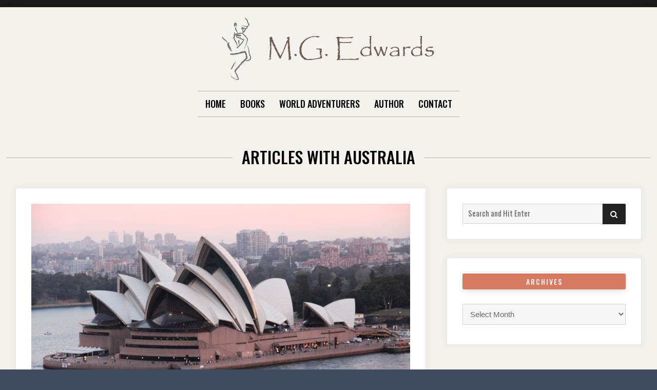

--- FILE ---
content_type: text/html; charset=UTF-8
request_url: https://www.mgedwards.com/tag/australia/
body_size: 18629
content:

<!doctype html>
<html lang="en-US">
<head>
	<meta charset="UTF-8">
	<meta name="viewport" content="width=device-width, initial-scale=1">
	<link rel="profile" href="http://gmpg.org/xfn/11">

	
<!-- MapPress Easy Google Maps Version:2.95.3 (https://www.mappresspro.com) -->
<script>(function(html){html.className = html.className.replace(/\bno-js\b/,'js')})(document.documentElement);</script>
<title>Australia</title>
<meta name='robots' content='max-image-preview:large' />
<link rel='dns-prefetch' href='//www.mgedwards.com' />
<link rel='dns-prefetch' href='//maps.google.com' />
<link rel='dns-prefetch' href='//fonts.googleapis.com' />
<link href='https://fonts.gstatic.com' crossorigin rel='preconnect' />
<link rel="alternate" type="application/rss+xml" title=" &raquo; Feed" href="https://www.mgedwards.com/feed/" />
<link rel="alternate" type="application/rss+xml" title=" &raquo; Comments Feed" href="https://www.mgedwards.com/comments/feed/" />
<link rel="alternate" type="application/rss+xml" title=" &raquo; Australia Tag Feed" href="https://www.mgedwards.com/tag/australia/feed/" />
<style id='wp-img-auto-sizes-contain-inline-css' type='text/css'>
img:is([sizes=auto i],[sizes^="auto," i]){contain-intrinsic-size:3000px 1500px}
/*# sourceURL=wp-img-auto-sizes-contain-inline-css */
</style>
<style id='wp-emoji-styles-inline-css' type='text/css'>

	img.wp-smiley, img.emoji {
		display: inline !important;
		border: none !important;
		box-shadow: none !important;
		height: 1em !important;
		width: 1em !important;
		margin: 0 0.07em !important;
		vertical-align: -0.1em !important;
		background: none !important;
		padding: 0 !important;
	}
/*# sourceURL=wp-emoji-styles-inline-css */
</style>
<link rel='stylesheet' id='wp-block-library-css' href='https://www.mgedwards.com/wp-includes/css/dist/block-library/style.min.css?ver=6.9' type='text/css' media='all' />
<style id='global-styles-inline-css' type='text/css'>
:root{--wp--preset--aspect-ratio--square: 1;--wp--preset--aspect-ratio--4-3: 4/3;--wp--preset--aspect-ratio--3-4: 3/4;--wp--preset--aspect-ratio--3-2: 3/2;--wp--preset--aspect-ratio--2-3: 2/3;--wp--preset--aspect-ratio--16-9: 16/9;--wp--preset--aspect-ratio--9-16: 9/16;--wp--preset--color--black: #000000;--wp--preset--color--cyan-bluish-gray: #abb8c3;--wp--preset--color--white: #ffffff;--wp--preset--color--pale-pink: #f78da7;--wp--preset--color--vivid-red: #cf2e2e;--wp--preset--color--luminous-vivid-orange: #ff6900;--wp--preset--color--luminous-vivid-amber: #fcb900;--wp--preset--color--light-green-cyan: #7bdcb5;--wp--preset--color--vivid-green-cyan: #00d084;--wp--preset--color--pale-cyan-blue: #8ed1fc;--wp--preset--color--vivid-cyan-blue: #0693e3;--wp--preset--color--vivid-purple: #9b51e0;--wp--preset--gradient--vivid-cyan-blue-to-vivid-purple: linear-gradient(135deg,rgb(6,147,227) 0%,rgb(155,81,224) 100%);--wp--preset--gradient--light-green-cyan-to-vivid-green-cyan: linear-gradient(135deg,rgb(122,220,180) 0%,rgb(0,208,130) 100%);--wp--preset--gradient--luminous-vivid-amber-to-luminous-vivid-orange: linear-gradient(135deg,rgb(252,185,0) 0%,rgb(255,105,0) 100%);--wp--preset--gradient--luminous-vivid-orange-to-vivid-red: linear-gradient(135deg,rgb(255,105,0) 0%,rgb(207,46,46) 100%);--wp--preset--gradient--very-light-gray-to-cyan-bluish-gray: linear-gradient(135deg,rgb(238,238,238) 0%,rgb(169,184,195) 100%);--wp--preset--gradient--cool-to-warm-spectrum: linear-gradient(135deg,rgb(74,234,220) 0%,rgb(151,120,209) 20%,rgb(207,42,186) 40%,rgb(238,44,130) 60%,rgb(251,105,98) 80%,rgb(254,248,76) 100%);--wp--preset--gradient--blush-light-purple: linear-gradient(135deg,rgb(255,206,236) 0%,rgb(152,150,240) 100%);--wp--preset--gradient--blush-bordeaux: linear-gradient(135deg,rgb(254,205,165) 0%,rgb(254,45,45) 50%,rgb(107,0,62) 100%);--wp--preset--gradient--luminous-dusk: linear-gradient(135deg,rgb(255,203,112) 0%,rgb(199,81,192) 50%,rgb(65,88,208) 100%);--wp--preset--gradient--pale-ocean: linear-gradient(135deg,rgb(255,245,203) 0%,rgb(182,227,212) 50%,rgb(51,167,181) 100%);--wp--preset--gradient--electric-grass: linear-gradient(135deg,rgb(202,248,128) 0%,rgb(113,206,126) 100%);--wp--preset--gradient--midnight: linear-gradient(135deg,rgb(2,3,129) 0%,rgb(40,116,252) 100%);--wp--preset--font-size--small: 13px;--wp--preset--font-size--medium: 20px;--wp--preset--font-size--large: 36px;--wp--preset--font-size--x-large: 42px;--wp--preset--spacing--20: 0.44rem;--wp--preset--spacing--30: 0.67rem;--wp--preset--spacing--40: 1rem;--wp--preset--spacing--50: 1.5rem;--wp--preset--spacing--60: 2.25rem;--wp--preset--spacing--70: 3.38rem;--wp--preset--spacing--80: 5.06rem;--wp--preset--shadow--natural: 6px 6px 9px rgba(0, 0, 0, 0.2);--wp--preset--shadow--deep: 12px 12px 50px rgba(0, 0, 0, 0.4);--wp--preset--shadow--sharp: 6px 6px 0px rgba(0, 0, 0, 0.2);--wp--preset--shadow--outlined: 6px 6px 0px -3px rgb(255, 255, 255), 6px 6px rgb(0, 0, 0);--wp--preset--shadow--crisp: 6px 6px 0px rgb(0, 0, 0);}:where(.is-layout-flex){gap: 0.5em;}:where(.is-layout-grid){gap: 0.5em;}body .is-layout-flex{display: flex;}.is-layout-flex{flex-wrap: wrap;align-items: center;}.is-layout-flex > :is(*, div){margin: 0;}body .is-layout-grid{display: grid;}.is-layout-grid > :is(*, div){margin: 0;}:where(.wp-block-columns.is-layout-flex){gap: 2em;}:where(.wp-block-columns.is-layout-grid){gap: 2em;}:where(.wp-block-post-template.is-layout-flex){gap: 1.25em;}:where(.wp-block-post-template.is-layout-grid){gap: 1.25em;}.has-black-color{color: var(--wp--preset--color--black) !important;}.has-cyan-bluish-gray-color{color: var(--wp--preset--color--cyan-bluish-gray) !important;}.has-white-color{color: var(--wp--preset--color--white) !important;}.has-pale-pink-color{color: var(--wp--preset--color--pale-pink) !important;}.has-vivid-red-color{color: var(--wp--preset--color--vivid-red) !important;}.has-luminous-vivid-orange-color{color: var(--wp--preset--color--luminous-vivid-orange) !important;}.has-luminous-vivid-amber-color{color: var(--wp--preset--color--luminous-vivid-amber) !important;}.has-light-green-cyan-color{color: var(--wp--preset--color--light-green-cyan) !important;}.has-vivid-green-cyan-color{color: var(--wp--preset--color--vivid-green-cyan) !important;}.has-pale-cyan-blue-color{color: var(--wp--preset--color--pale-cyan-blue) !important;}.has-vivid-cyan-blue-color{color: var(--wp--preset--color--vivid-cyan-blue) !important;}.has-vivid-purple-color{color: var(--wp--preset--color--vivid-purple) !important;}.has-black-background-color{background-color: var(--wp--preset--color--black) !important;}.has-cyan-bluish-gray-background-color{background-color: var(--wp--preset--color--cyan-bluish-gray) !important;}.has-white-background-color{background-color: var(--wp--preset--color--white) !important;}.has-pale-pink-background-color{background-color: var(--wp--preset--color--pale-pink) !important;}.has-vivid-red-background-color{background-color: var(--wp--preset--color--vivid-red) !important;}.has-luminous-vivid-orange-background-color{background-color: var(--wp--preset--color--luminous-vivid-orange) !important;}.has-luminous-vivid-amber-background-color{background-color: var(--wp--preset--color--luminous-vivid-amber) !important;}.has-light-green-cyan-background-color{background-color: var(--wp--preset--color--light-green-cyan) !important;}.has-vivid-green-cyan-background-color{background-color: var(--wp--preset--color--vivid-green-cyan) !important;}.has-pale-cyan-blue-background-color{background-color: var(--wp--preset--color--pale-cyan-blue) !important;}.has-vivid-cyan-blue-background-color{background-color: var(--wp--preset--color--vivid-cyan-blue) !important;}.has-vivid-purple-background-color{background-color: var(--wp--preset--color--vivid-purple) !important;}.has-black-border-color{border-color: var(--wp--preset--color--black) !important;}.has-cyan-bluish-gray-border-color{border-color: var(--wp--preset--color--cyan-bluish-gray) !important;}.has-white-border-color{border-color: var(--wp--preset--color--white) !important;}.has-pale-pink-border-color{border-color: var(--wp--preset--color--pale-pink) !important;}.has-vivid-red-border-color{border-color: var(--wp--preset--color--vivid-red) !important;}.has-luminous-vivid-orange-border-color{border-color: var(--wp--preset--color--luminous-vivid-orange) !important;}.has-luminous-vivid-amber-border-color{border-color: var(--wp--preset--color--luminous-vivid-amber) !important;}.has-light-green-cyan-border-color{border-color: var(--wp--preset--color--light-green-cyan) !important;}.has-vivid-green-cyan-border-color{border-color: var(--wp--preset--color--vivid-green-cyan) !important;}.has-pale-cyan-blue-border-color{border-color: var(--wp--preset--color--pale-cyan-blue) !important;}.has-vivid-cyan-blue-border-color{border-color: var(--wp--preset--color--vivid-cyan-blue) !important;}.has-vivid-purple-border-color{border-color: var(--wp--preset--color--vivid-purple) !important;}.has-vivid-cyan-blue-to-vivid-purple-gradient-background{background: var(--wp--preset--gradient--vivid-cyan-blue-to-vivid-purple) !important;}.has-light-green-cyan-to-vivid-green-cyan-gradient-background{background: var(--wp--preset--gradient--light-green-cyan-to-vivid-green-cyan) !important;}.has-luminous-vivid-amber-to-luminous-vivid-orange-gradient-background{background: var(--wp--preset--gradient--luminous-vivid-amber-to-luminous-vivid-orange) !important;}.has-luminous-vivid-orange-to-vivid-red-gradient-background{background: var(--wp--preset--gradient--luminous-vivid-orange-to-vivid-red) !important;}.has-very-light-gray-to-cyan-bluish-gray-gradient-background{background: var(--wp--preset--gradient--very-light-gray-to-cyan-bluish-gray) !important;}.has-cool-to-warm-spectrum-gradient-background{background: var(--wp--preset--gradient--cool-to-warm-spectrum) !important;}.has-blush-light-purple-gradient-background{background: var(--wp--preset--gradient--blush-light-purple) !important;}.has-blush-bordeaux-gradient-background{background: var(--wp--preset--gradient--blush-bordeaux) !important;}.has-luminous-dusk-gradient-background{background: var(--wp--preset--gradient--luminous-dusk) !important;}.has-pale-ocean-gradient-background{background: var(--wp--preset--gradient--pale-ocean) !important;}.has-electric-grass-gradient-background{background: var(--wp--preset--gradient--electric-grass) !important;}.has-midnight-gradient-background{background: var(--wp--preset--gradient--midnight) !important;}.has-small-font-size{font-size: var(--wp--preset--font-size--small) !important;}.has-medium-font-size{font-size: var(--wp--preset--font-size--medium) !important;}.has-large-font-size{font-size: var(--wp--preset--font-size--large) !important;}.has-x-large-font-size{font-size: var(--wp--preset--font-size--x-large) !important;}
/*# sourceURL=global-styles-inline-css */
</style>

<style id='classic-theme-styles-inline-css' type='text/css'>
/*! This file is auto-generated */
.wp-block-button__link{color:#fff;background-color:#32373c;border-radius:9999px;box-shadow:none;text-decoration:none;padding:calc(.667em + 2px) calc(1.333em + 2px);font-size:1.125em}.wp-block-file__button{background:#32373c;color:#fff;text-decoration:none}
/*# sourceURL=/wp-includes/css/classic-themes.min.css */
</style>
<link rel='stylesheet' id='crypto-support-box-css-css' href='https://www.mgedwards.com/wp-content/plugins/cryptocurrency-support-box/css/style.css?ver=1.4' type='text/css' media='all' />
<link rel='stylesheet' id='mappress-leaflet-css' href='https://www.mgedwards.com/wp-content/plugins/mappress-google-maps-for-wordpress/lib/leaflet/leaflet.css?ver=1.7.1' type='text/css' media='all' />
<link rel='stylesheet' id='mappress-css' href='https://www.mgedwards.com/wp-content/plugins/mappress-google-maps-for-wordpress/css/mappress.css?ver=2.95.3' type='text/css' media='all' />
<link rel='stylesheet' id='wpgmp-frontend-css' href='https://www.mgedwards.com/wp-content/plugins/wp-google-map-plugin/assets/css/wpgmp_all_frontend.css?ver=4.8.6' type='text/css' media='all' />
<link rel='stylesheet' id='font-awesome-4-css' href='https://www.mgedwards.com/wp-content/themes/moderne/css/fontawesome4.css?ver=4.7.0' type='text/css' media='all' />
<link rel='stylesheet' id='moderne-fonts-css' href='https://fonts.googleapis.com/css?family=Oswald%3A400%2C500&#038;subset=latin%2Clatin-ext' type='text/css' media='all' />
<link rel='stylesheet' id='moderne-style-css' href='https://www.mgedwards.com/wp-content/themes/moderne/style.css?ver=6.9' type='text/css' media='all' />
<style id='moderne-style-inline-css' type='text/css'>
body {color: #686868; }
	#topbar {background-color:#1b1b1b}	
	#page, #masthead { border-color: #1b1b1b; }	
	#site-title a, #site-title a:visited { color: #000; }
	#site-description { color: #868686; }
	#page, #nav-wrapper { background-color: #f5f2ed; }
	#main,#left-sidebar .widget, #right-sidebar .widget { background-color: #fff; }
	.blog .page-title:before, .blog .page-title:after, .archive .page-title:before, .archive .page-title:after { border-color: #afafaf; }	
	#breadcrumbs-sidebar, #breadcrumbs-sidebar a, #breadcrumbs-sidebar a:visited {color: #8e8e8e;}
	h1, h2, h3, h4, h5, h6, .entry-title a, .entry-title a:visited {color: #000;}
	.entry-meta a:focus,.entry-meta a:hover, #breadcrumbs-sidebar a, aside a:hover {color: #d67a61;}
	a {color: #d67a61;}
	a:visited {color: #eab5a7;}
	a:hover, a:focus, a:active {color: #7094d0;}
	.post-categories a,.post-categories a:visited, .tag-list a, .tag-list a:visited {background-color: #d67a61; color: #fff;}
	.post-categories a:hover, .post-categories a:focus, .tag-list a:hover, .tag-list a:focus {background-color: #d67a61; color: #fff;}	
	.ribbon-featured {background-color: #d67a61; color: #fff;}
	.tag-cloud-link:hover {background-color: #d67a61; border-color: #d67a61;color: #fff;}
	.about-widget-social .fa.fab, .about-widget-social .fa.fab:visited {color: #848484;}
	.about-widget-social .fa.fab:hover { color: #d67a61;}	
	#bottom-sidebar {background-color: #f5f2ed; color: #686868;}
	#bottom-sidebar a, #bottom-sidebar a:visited, #bottom-sidebar .widget-title {color: #686868;}
	#site-footer {background-color: #d67a61;}	
	.site-info, .site-info a, .site-info a:visited, #site-footer .widget-title  {color:#fff1ee;}
	.wp-caption-text, .gallery-icon {background-color: #3e4a5f; color: #fff;}
	#error-type  {color:#d67a61;}
	
.menu-toggle {background-color:#d67a61; border-color:#d67a61; color:#fff;}	
	.menu-toggle.toggled-on, .menu-toggle.toggled-on:hover, .menu-toggle.toggled-on:focus {background-color:#0f0f0f; border-color:#0f0f0f; color:#fff;}	
	.toggled-on .main-navigation li {border-color:#d1d1d1;}	
	#nav-wrapper {border-color:#afafaf;}
	.main-navigation a, .dropdown-toggle {color:#000;}
	.main-navigation li:hover > a,	.main-navigation li.focus > a {color:#d67a61;}
	.main-navigation .current-menu-item > a, .main-navigation .current-menu-ancestor > a,.widget_nav_menu .current-menu-item a, .widget_pages .current-menu-item a {border-color:#d67a61;}	
	.dropdown-toggle:hover,.dropdown-toggle:focus {color:#d67a61;}		
	@media (min-width: 768px){.main-navigation ul ul li { background-color:#f5f2ed;}}
	@media (min-width: 992px) {.main-navigation ul ul {border-color:#afafaf;}
	.main-navigation ul ul a:hover {background-color:#d67a61; color:#fff;} }
	.single .nav-links {background-color:#222; }
	.single .nav-links a,.single .nav-links a:visited {color:#fff;}
	#topbar .social-menu a, #topbar .social-menu a:visited {color:#fff;}
	.owl-carousel .owl-nav button.owl-prev, .owl-carousel .owl-nav button.owl-next { background-color:#d67a61;color:#fff;}
	.flex-caption .post-categories, .slide-excerpt {color:#fff;}
	.flex-caption .read-more a, .flex-caption .read-more a:visited {background-color:#d67a61; color:#fff;}
	.flex-caption .read-more a:hover, .flex-caption .read-more a:focus { background-color:#222;}	
	
button, .button:visited,button[disabled]:hover, button[disabled]:focus, input[type=button], input[type=button][disabled]:hover, input[type=button][disabled]:focus, input[type=reset], input[type=reset][disabled]:hover, input[type=reset][disabled]:focus, input[type=submit], input[type=submit][disabled]:hover, input[type=submit][disabled]:focus  {background-color: #222; color: #fff;}	
	.button:hover,button:hover, button:focus, input[type=button]:hover, input[type=button]:focus, input[type=reset]:hover, input[type=reset]:focus, input[type=submit]:hover, input[type=submit]:focus  {background-color: #d67a61; color: #fff;}	
	
#left-sidebar .widget-title, #right-sidebar .widget-title {background-color:#d67a61; color:#fff;} 
#main, #left-sidebar .widget, #right-sidebar .widget {box-shadow: 0 0 6px 6px rgba(195,195,195,0.10);} 
#left-sidebar .widget-title, #right-sidebar .widget-title, #inset-top .widget-title, #inset-bottom .widget-title {	-webkit-box-shadow:0 5px 10px rgba(0, 0, 0, 0.10); 	-moz-box-shadow: 0 5px 20px rgba(0, 0, 0, 0.10); box-shadow: 0 5px 10px rgba(0, 0, 0, 0.10);} 
#banner-sidebar:after, #featured-image-shadow:after {	-webkit-box-shadow:0 0 60px rgba(0,0,0,0.8); 	-moz-box-shadow: 0 0 60px rgba(0,0,0,0.8); box-shadow:0 0 60px rgba(0,0,0,0.8);}	

/*# sourceURL=moderne-style-inline-css */
</style>
<link rel='stylesheet' id='tablepress-default-css' href='https://www.mgedwards.com/wp-content/plugins/tablepress/css/build/default.css?ver=3.2.5' type='text/css' media='all' />
<script type="text/javascript" src="https://www.mgedwards.com/wp-includes/js/jquery/jquery.min.js?ver=3.7.1" id="jquery-core-js"></script>
<script type="text/javascript" src="https://www.mgedwards.com/wp-includes/js/jquery/jquery-migrate.min.js?ver=3.4.1" id="jquery-migrate-js"></script>
<link rel="https://api.w.org/" href="https://www.mgedwards.com/wp-json/" /><link rel="alternate" title="JSON" type="application/json" href="https://www.mgedwards.com/wp-json/wp/v2/tags/5910" /><link rel="EditURI" type="application/rsd+xml" title="RSD" href="https://www.mgedwards.com/xmlrpc.php?rsd" />
<meta name="generator" content="WordPress 6.9" />
<link rel="icon" href="https://www.mgedwards.com/wp-content/uploads/2017/07/cropped-thinker-32x32.png" sizes="32x32" />
<link rel="icon" href="https://www.mgedwards.com/wp-content/uploads/2017/07/cropped-thinker-192x192.png" sizes="192x192" />
<link rel="apple-touch-icon" href="https://www.mgedwards.com/wp-content/uploads/2017/07/cropped-thinker-180x180.png" />
<meta name="msapplication-TileImage" content="https://www.mgedwards.com/wp-content/uploads/2017/07/cropped-thinker-270x270.png" />
<link rel='stylesheet' id='fontawesome-css' href='https://www.mgedwards.com/wp-content/plugins/wp-google-maps/css/font-awesome.min.css?ver=6.9' type='text/css' media='all' />
<link rel='stylesheet' id='fontawesome-polyfill-css' href='https://www.mgedwards.com/wp-content/plugins/wp-google-maps/css/polyfill/fa-5to4.css?ver=6.9' type='text/css' media='all' />
<link rel='stylesheet' id='wpgmza-common-css' href='https://www.mgedwards.com/wp-content/plugins/wp-google-maps/css/common.css?ver=10.0.02' type='text/css' media='all' />
<link rel='stylesheet' id='remodal-css' href='https://www.mgedwards.com/wp-content/plugins/wp-google-maps/lib/remodal.css?ver=6.9' type='text/css' media='all' />
<link rel='stylesheet' id='remodal-default-theme-css' href='https://www.mgedwards.com/wp-content/plugins/wp-google-maps/lib/remodal-default-theme.css?ver=6.9' type='text/css' media='all' />
<link rel='stylesheet' id='datatables-css' href='https://www.mgedwards.com/wp-content/plugins/wp-google-maps/css/jquery.dataTables.min.css?ver=6.9' type='text/css' media='all' />
<link rel='stylesheet' id='wpgmza-ui-legacy-css' href='https://www.mgedwards.com/wp-content/plugins/wp-google-maps/css/styles/legacy.css?ver=10.0.02' type='text/css' media='all' />
</head>

<body class="archive tag tag-australia tag-5910 wp-custom-logo wp-theme-moderne hfeed">
		<div id="topbar" style="max-width: 2560px;">

<div class="container-fluid">
	<div class="row align-items-center">
			<div class="col-lg-6">
				<div id="topbar-left">
								
				</div>
			</div>
			<div class="col-lg-6">
				<div id="topbar-right">			
				 	
				</div>
			</div>			
	</div>
</div></div>	
<div id="page" class="hfeed site " style="max-width: 2560px;">
	<a class="skip-link screen-reader-text" href="#content">Skip to content</a>

	<header id="masthead" class="site-header">
		<div id="site-branding" style="padding:20px 0;">
			
							<a href="https://www.mgedwards.com/" class="custom-logo-link" rel="home"><img width="419" height="123" src="https://www.mgedwards.com/wp-content/uploads/2021/10/cropped-mgedwards.gif" class="custom-logo" alt="" decoding="async" fetchpriority="high" /></a>						
							<h1 id="site-title"><a href="https://www.mgedwards.com/" rel="home"></a></h1>
						
						</div><!-- .site-branding -->	
		
	</header><!-- #masthead -->

<div id="nav-wrapper" style="max-width: 2560px;">	
			<button id="menu-toggle" class="menu-toggle">Menu</button>
		<div id="site-header-menu" class="site-header-menu">
							<nav id="site-navigation" class="main-navigation" role="navigation" aria-label="Primary Menu">
					<div class="menu-menu-container"><ul id="menu-menu" class="primary-menu"><li id="menu-item-11585" class="menu-item menu-item-type-custom menu-item-object-custom menu-item-home menu-item-11585"><a href="https://www.mgedwards.com/">Home</a></li>
<li id="menu-item-11586" class="menu-item menu-item-type-post_type menu-item-object-page menu-item-has-children menu-item-11586"><a href="https://www.mgedwards.com/books/">Books</a>
<ul class="sub-menu">
	<li id="menu-item-13685" class="menu-item menu-item-type-post_type menu-item-object-page menu-item-13685"><a href="https://www.mgedwards.com/books/mg-edwards-bookstore/">MG Edwards Bookstore</a></li>
	<li id="menu-item-11591" class="menu-item menu-item-type-post_type menu-item-object-page menu-item-11591"><a href="https://www.mgedwards.com/books/kilimanjaro/">Kilimanjaro</a></li>
	<li id="menu-item-11596" class="menu-item menu-item-type-post_type menu-item-object-page menu-item-11596"><a href="https://www.mgedwards.com/books/world-adventurers-for-kids/">World Adventurers for Kids</a></li>
	<li id="menu-item-11587" class="menu-item menu-item-type-post_type menu-item-object-page menu-item-11587"><a href="https://www.mgedwards.com/books/alexander-the-salamander/">Alexander the Salamander</a></li>
	<li id="menu-item-13739" class="menu-item menu-item-type-post_type menu-item-object-page menu-item-13739"><a href="https://www.mgedwards.com/ellie-the-elephant/">Ellie the Elephant</a></li>
	<li id="menu-item-11597" class="menu-item menu-item-type-post_type menu-item-object-page menu-item-11597"><a href="https://www.mgedwards.com/books/zoe-the-zebra/">Zoe the Zebra</a></li>
	<li id="menu-item-11594" class="menu-item menu-item-type-post_type menu-item-object-page menu-item-11594"><a href="https://www.mgedwards.com/books/real-dreams/">Real Dreams</a></li>
</ul>
</li>
<li id="menu-item-11604" class="menu-item menu-item-type-post_type menu-item-object-page menu-item-home menu-item-has-children menu-item-11604"><a href="https://www.mgedwards.com/">World Adventurers</a>
<ul class="sub-menu">
	<li id="menu-item-11605" class="menu-item menu-item-type-post_type menu-item-object-page menu-item-11605"><a href="https://www.mgedwards.com/world-adventurers-magazine/africa/">Africa</a></li>
	<li id="menu-item-11606" class="menu-item menu-item-type-post_type menu-item-object-page menu-item-11606"><a href="https://www.mgedwards.com/world-adventurers-magazine/asia/">Asia</a></li>
	<li id="menu-item-11607" class="menu-item menu-item-type-post_type menu-item-object-page menu-item-11607"><a href="https://www.mgedwards.com/world-adventurers-magazine/europe/">Europe</a></li>
	<li id="menu-item-12275" class="menu-item menu-item-type-post_type menu-item-object-page menu-item-12275"><a href="https://www.mgedwards.com/world-adventurers-magazine/middle-east/">Middle East</a></li>
	<li id="menu-item-11609" class="menu-item menu-item-type-post_type menu-item-object-page menu-item-11609"><a href="https://www.mgedwards.com/world-adventurers-magazine/north-america/">North America</a></li>
	<li id="menu-item-11610" class="menu-item menu-item-type-post_type menu-item-object-page menu-item-11610"><a href="https://www.mgedwards.com/world-adventurers-magazine/oceania/">Oceania</a></li>
	<li id="menu-item-11611" class="menu-item menu-item-type-post_type menu-item-object-page menu-item-11611"><a href="https://www.mgedwards.com/world-adventurers-magazine/south-america/">South America</a></li>
	<li id="menu-item-11608" class="menu-item menu-item-type-post_type menu-item-object-page menu-item-11608"><a href="https://www.mgedwards.com/world-adventurers-magazine/fictional-worlds/">Fictional Worlds</a></li>
	<li id="menu-item-11612" class="menu-item menu-item-type-post_type menu-item-object-page menu-item-11612"><a href="https://www.mgedwards.com/world-adventurers-magazine/thoughts-sayings/">Thoughts &#038; Sayings</a></li>
	<li id="menu-item-12368" class="menu-item menu-item-type-custom menu-item-object-custom menu-item-12368"><a href="https://www.mgedwards.com/2014/03/19/videos/">Video</a></li>
	<li id="menu-item-11613" class="menu-item menu-item-type-post_type menu-item-object-page menu-item-11613"><a href="https://www.mgedwards.com/world-adventurers-magazine/writings/">Writings</a></li>
	<li id="menu-item-11614" class="menu-item menu-item-type-post_type menu-item-object-page menu-item-11614"><a href="https://www.mgedwards.com/world-adventurers-magazine/youre-the-adventurer/">You’re the Adventurer</a></li>
</ul>
</li>
<li id="menu-item-11600" class="menu-item menu-item-type-post_type menu-item-object-page menu-item-11600"><a href="https://www.mgedwards.com/m-g-edwards/">Author</a></li>
<li id="menu-item-11598" class="menu-item menu-item-type-post_type menu-item-object-page menu-item-11598"><a href="https://www.mgedwards.com/contact/">Contact</a></li>
</ul></div>				</nav><!-- .main-navigation -->
						
		</div><!-- .site-header-menu -->		
	</div>


		 
	 		 

		
	<div id="content" class="site-content container">
	<div class="row">

	

<header id="page-header" class="col-lg-12">	
	

		<h1 class="page-title">Articles with Australia</h1>

</header>
<div class="w-100"></div>


	<div id="primary" class="content-area col-lg-8">
		<main id="main" class="site-main blog1">
		
			

		<article id="post-12997" class="post-12997 post type-post status-publish format-standard has-post-thumbnail hentry category-australia category-oceania tag-aboriginal-culture tag-australia tag-australia-cruise tag-australia-is-big tag-australia-northern-wilderness tag-australia-photos tag-australia-reef-cruises tag-blue-mountains-australia tag-blue-mountains-katoomba tag-blue-mountains-photos tag-bondai-beach tag-cairns tag-cairns-adventures tag-cairns-atmosphere tag-cairns-backpackers tag-cairns-photos tag-cape-tribulation tag-cheap-transportation-in-sydney tag-circular-quay tag-cow-bay-australia tag-daintree-discovery-center tag-daintree-national-park tag-daintree-photos tag-daintree-rainforest tag-darling-harbour tag-dory-finding-nemo tag-down-under tag-driving-in-far-north-queensland tag-far-north-queensland tag-finding-nemo tag-giant-steps-blue-mountains tag-great-barrier-reef tag-great-barrier-reef-adventure tag-great-barrier-reef-cruise tag-great-barrier-reef-helmet-diving tag-great-barrier-reef-photos tag-great-barrier-reef-scuba tag-great-barrier-reef-snorkeling tag-great-barrier-reef-swimming tag-greater-sydney-attractions tag-jamison-valley tag-jamison-valley-australia tag-jurassic-park-rainforest tag-katoomba tag-new-south-wales tag-oceania tag-queensland tag-reef-magic-tour-operator tag-sunday-in-sydney-australia tag-sunday-is-fun-day tag-sunset-on-sydney-harbour-bridge tag-swimming-with-the-fishes tag-sydney tag-sydney-at-sundown tag-sydney-beaches tag-sydney-cruise-ships tag-sydney-daytrips tag-sydney-dining tag-sydney-ferries tag-sydney-harbour tag-sydney-harbour-bridge tag-sydney-harbour-photos tag-sydney-opera-house tag-sydney-opera-house-photos tag-sydney-photos tag-sydney-restaurants tag-sydney-rocks tag-sydney-royal-botanic-gardens tag-sydney-the-rocks tag-taronga-zoo tag-three-sisters-blue-mountains tag-travel tag-travel-photos tag-wally-the-fish tag-worlds-oldest-rainforest odd">	
		
							<div class="featured-image">						
										
					<a href="https://www.mgedwards.com/2017/08/25/australia-2/">			
						<img width="800" height="534" src="https://www.mgedwards.com/wp-content/uploads/2017/08/2012_10_21-Australia-Sydney-1.jpg" class="attachment-post-thumbnails size-post-thumbnails wp-post-image" alt="" decoding="async" srcset="https://www.mgedwards.com/wp-content/uploads/2017/08/2012_10_21-Australia-Sydney-1.jpg 800w, https://www.mgedwards.com/wp-content/uploads/2017/08/2012_10_21-Australia-Sydney-1-300x200.jpg 300w, https://www.mgedwards.com/wp-content/uploads/2017/08/2012_10_21-Australia-Sydney-1-768x513.jpg 768w" sizes="(max-width: 800px) 100vw, 800px" />					</a>							
				</div>
				
			
			<header class="entry-header">	
					
				<ul class="entry-meta"><li class="posted-on"><a href="https://www.mgedwards.com/2017/08/25/australia-2/" rel="bookmark"><time class="entry-date published" datetime="2017-08-25T17:45:17+08:00">August 25, 2017</time><time class="updated" datetime="2017-08-25T17:48:22+08:00">August 25, 2017</time></a></li><li class="comments-link"><a href="https://www.mgedwards.com/2017/08/25/australia-2/#respond">Leave a Comment<span class="screen-reader-text"> on Australia</span></a></li></ul><h2 class="entry-title"><a href="https://www.mgedwards.com/2017/08/25/australia-2/" rel="bookmark">Australia</a></h2>																
			</header>
				

			
			<div class="entry-summary">
				<p>Down Under? Not at all, mate! The Land of Oz is on top of the world. You see, it’s all a matter of perspective. When you’re in a place that looks like the bottom of the world, and you look up, it’s downhill from there. ‘Up Over’ may be a more apt moniker for Australia because any place that stretches from the <a href="http://www.greatbarrierreef.org/">Great Barrier Reef</a> to the <a href="http://www.australia.gov.au/about-australia/australian-story/austn-desert-outback">Outback </a>seems to go on forever. A country sometimes confused for a continent, it’s certainly much bigger than the Mercator map gives it credit. One measures distance here in hundreds, even thousands of kilometers. In between well-known landmarks like the <a href="https://www.sydneyoperahouse.com/">Sydney Opera House</a> and <a href="https://parksaustralia.gov.au/uluru/">Uluru</a>, the fabled Ayer’s Rock, are scores of places to visit and things to see. It might be tempting to catch a flight from place to place and make a brief stop in a city with an airport like an electron orbiting an atom, but it’s easy to miss the molecule. Better to take the time to enjoy the incredible landmass that is Australia. Move beyond <a href="http://www.imdb.com/title/tt0090555/">Crocodile Dundee</a> and <a href="http://vegemite.com.au/">Vegemite </a>to savor all that this fabulous place has to offer.</p>
<p><strong>Sydney, New South Wales</strong></p>
<p><img loading="lazy" decoding="async" class="aligncenter size-full wp-image-13033" src="https://www.mgedwards.com/wp-content/uploads/2017/08/2012_10_21-Australia-Sydney-3.jpg" alt="" width="767" height="513" srcset="https://www.mgedwards.com/wp-content/uploads/2017/08/2012_10_21-Australia-Sydney-3.jpg 767w, https://www.mgedwards.com/wp-content/uploads/2017/08/2012_10_21-Australia-Sydney-3-300x201.jpg 300w" sizes="auto, (max-width: 767px) 100vw, 767px" /></p>
<p><strong>Sydney Opera House</strong></p>
<p>&nbsp;</p>
<p><img loading="lazy" decoding="async" class="aligncenter size-full wp-image-13048" src="https://www.mgedwards.com/wp-content/uploads/2017/08/2012_10_21-Australia-Sydney-1.jpg" alt="" width="800" height="534" srcset="https://www.mgedwards.com/wp-content/uploads/2017/08/2012_10_21-Australia-Sydney-1.jpg 800w, https://www.mgedwards.com/wp-content/uploads/2017/08/2012_10_21-Australia-Sydney-1-300x200.jpg 300w, https://www.mgedwards.com/wp-content/uploads/2017/08/2012_10_21-Australia-Sydney-1-768x513.jpg 768w" sizes="auto, (max-width: 800px) 100vw, 800px" /></p>
<p><strong>Blue Mountains</strong></p>
<p><img loading="lazy" decoding="async" class="aligncenter size-full wp-image-13030" src="https://www.mgedwards.com/wp-content/uploads/2017/08/2012_10_21-Australia-Blue-Mountains-1.jpg" alt="" width="749" height="556" srcset="https://www.mgedwards.com/wp-content/uploads/2017/08/2012_10_21-Australia-Blue-Mountains-1.jpg 749w, https://www.mgedwards.com/wp-content/uploads/2017/08/2012_10_21-Australia-Blue-Mountains-1-300x223.jpg 300w" sizes="auto, (max-width: 749px) 100vw, 749px" /></p>
<p style="text-align: left;"><strong>Cape Tribulation, Queensland</strong></p>
<p><img loading="lazy" decoding="async" class="aligncenter size-full wp-image-13032" src="https://www.mgedwards.com/wp-content/uploads/2017/08/2012_10_21-Australia-Cairns.jpg" alt="" width="800" height="534" srcset="https://www.mgedwards.com/wp-content/uploads/2017/08/2012_10_21-Australia-Cairns.jpg 800w, https://www.mgedwards.com/wp-content/uploads/2017/08/2012_10_21-Australia-Cairns-300x200.jpg 300w, https://www.mgedwards.com/wp-content/uploads/2017/08/2012_10_21-Australia-Cairns-768x513.jpg 768w" sizes="auto, (max-width: 800px) 100vw, 800px" /></p>
<p style="text-align: left;"><strong>Daintree Rainforest</strong></p>
<p><img loading="lazy" decoding="async" class="aligncenter size-full wp-image-13031" src="https://www.mgedwards.com/wp-content/uploads/2017/08/2012_10_21-Australia-Cairns-2.jpg" alt="" width="743" height="495" srcset="https://www.mgedwards.com/wp-content/uploads/2017/08/2012_10_21-Australia-Cairns-2.jpg 743w, https://www.mgedwards.com/wp-content/uploads/2017/08/2012_10_21-Australia-Cairns-2-300x200.jpg 300w" sizes="auto, (max-width: 743px) 100vw, 743px" /></p>
<p style="text-align: center;"><div id="wpgmza_map" class="wpgmza_map" data-settings='{"id":"8","map_title":"Australia","map_width":"100","map_height":"400","map_start_lat":"-27.078692","map_start_lng":"135.677306","map_start_location":"-27.078691967269332,135.67730603448865","map_start_zoom":"4","default_marker":"0","type":"1","alignment":"1","directions_enabled":"2","styling_enabled":"0","styling_json":"","active":"0","kml":"","bicycle":"2","traffic":"2","dbox":"1","dbox_width":"100","listmarkers":"0","listmarkers_advanced":"0","filterbycat":"0","ugm_enabled":"0","ugm_category_enabled":"0","fusion":"","map_width_type":"\\%","map_height_type":"px","mass_marker_support":"0","ugm_access":"0","order_markers_by":"1","order_markers_choice":"2","show_user_location":"2","default_to":"","other_settings":{"wpgmza_store_locator_restrict":"","wpgmza_sl_animation":"1","store_locator_query_string":"ZIP \/ Address:","store_locator_name_string":"Title \/ Description:","store_locator_default_address":"","wpgmza_dbox_width_type":"%","map_max_zoom":"3","map_min_zoom":"21","sl_stroke_color":"FF0000","sl_stroke_opacity":"0.25","sl_fill_color":"FF0000","sl_fill_opacity":"0.15","click_open_link":2,"transport_layer":2,"iw_primary_color":"2A3744","iw_accent_color":"252F3A","iw_text_color":"FFFFFF","wpgmza_iw_type":"0","list_markers_by":"0","push_in_map":"","push_in_map_placement":"9","wpgmza_push_in_map_width":"","wpgmza_push_in_map_height":"","wpgmza_theme_data":"","upload_default_ul_marker":"","upload_default_sl_marker":""}}' data-map-id='8' Data-maps-engine='' data-shortcode-attributes='{"id":"8"}' style="display:block; overflow:auto; width:100%; height:400px; float:left;"></div></p>
<p>&nbsp;</p>
<p style="text-align: center;"><h2 id="tablepress-19-name" class="tablepress-table-name tablepress-table-name-id-19">More About Australia</h2>

<table id="tablepress-19" class="tablepress tablepress-id-19" aria-labelledby="tablepress-19-name">
<tbody class="row-striping row-hover">
<tr class="row-1">
	<td class="column-1"><a href="http://www.mgedwards.com/2017/08/20/australia-2/">Australia</a></td><td class="column-2"><a href="http://www.mgedwards.com/2012/12/06/australia/">Down Under in Australia</a></td><td class="column-3"><a href="http://www.mgedwards.com/2014/03/07/great-barrier-reef-australia-video/">Great Barrier Reef</a></td>
</tr>
<tr class="row-2">
	<td class="column-1"><a href="http://www.mgedwards.com/?category_name=australia">Other Articles</a></td><td class="column-2"><div class="printfriendly pf-button  pf-alignleft">
                    <a href="https://www.mgedwards.com/2017/08/25/australia-2/?pfstyle=wp" rel="nofollow" onclick="" title="Printer Friendly, PDF & Email">
                    <img decoding="async" class="pf-button-img" src="https://cdn.printfriendly.com/buttons/printfriendly-pdf-email-button-md.png" alt="Print Friendly, PDF & Email" style="width: 194px;height: 30px;"  />
                    </a>
                </div></td><td class="column-3"></td>
</tr>
</tbody>
</table>
<!-- #tablepress-19 from cache --></p>
<p style="text-align: center;"><h2 id="tablepress-8-name" class="tablepress-table-name tablepress-table-name-id-8">World Adventurers Magazine</h2>

<table id="tablepress-8" class="tablepress tablepress-id-8" aria-labelledby="tablepress-8-name">
<tbody class="row-striping row-hover">
<tr class="row-1">
	<td class="column-1"><a href="http://www.mgedwards.com/world-adventurers-magazine/"><img loading="lazy" decoding="async" src="http://www.mgedwards.com/wp-content/uploads/2014/06/waicon-300x300.jpg" alt="World Adventurers Magazine Icon" width="150" height="150" class="aligncenter size-medium wp-image-11819" srcset="https://www.mgedwards.com/wp-content/uploads/2014/06/waicon-300x300.jpg 300w, https://www.mgedwards.com/wp-content/uploads/2014/06/waicon-150x150.jpg 150w, https://www.mgedwards.com/wp-content/uploads/2014/06/waicon-50x50.jpg 50w, https://www.mgedwards.com/wp-content/uploads/2014/06/waicon-57x57.jpg 57w, https://www.mgedwards.com/wp-content/uploads/2014/06/waicon.jpg 450w" sizes="auto, (max-width: 150px) 100vw, 150px" /></a></td><td class="column-2"><a href="http://www.mgedwards.com/books/"><img loading="lazy" decoding="async" src="http://www.mgedwards.com/wp-content/uploads/2014/10/Books2-300x300.jpg" alt="" width="150" height="150" class="aligncenter size-medium wp-image-12191" srcset="https://www.mgedwards.com/wp-content/uploads/2014/10/Books2-300x300.jpg 300w, https://www.mgedwards.com/wp-content/uploads/2014/10/Books2-150x150.jpg 150w, https://www.mgedwards.com/wp-content/uploads/2014/10/Books2-50x50.jpg 50w, https://www.mgedwards.com/wp-content/uploads/2014/10/Books2-57x57.jpg 57w, https://www.mgedwards.com/wp-content/uploads/2014/10/Books2.jpg 452w" sizes="auto, (max-width: 150px) 100vw, 150px" /></a></td><td class="column-3"><a href="http://www.mgedwards.com/world-adventurers-magazine/africa/"><img loading="lazy" decoding="async" src="http://www.mgedwards.com/wp-content/uploads/2014/06/africa-300x300.jpg" alt="Africa" width="150" height="150" class="aligncenter size-medium wp-image-11664" srcset="https://www.mgedwards.com/wp-content/uploads/2014/06/africa-300x300.jpg 300w, https://www.mgedwards.com/wp-content/uploads/2014/06/africa-150x150.jpg 150w, https://www.mgedwards.com/wp-content/uploads/2014/06/africa-50x50.jpg 50w, https://www.mgedwards.com/wp-content/uploads/2014/06/africa.jpg 459w" sizes="auto, (max-width: 150px) 100vw, 150px" /></a></td><td class="column-4"><a href="http://www.mgedwards.com/world-adventurers-magazine/asia/"><img loading="lazy" decoding="async" src="http://www.mgedwards.com/wp-content/uploads/2014/06/asia-300x300.jpg" alt="Asia" width="150" height="150" class="aligncenter size-medium wp-image-11665" srcset="https://www.mgedwards.com/wp-content/uploads/2014/06/asia-300x300.jpg 300w, https://www.mgedwards.com/wp-content/uploads/2014/06/asia-150x150.jpg 150w, https://www.mgedwards.com/wp-content/uploads/2014/06/asia-50x50.jpg 50w, https://www.mgedwards.com/wp-content/uploads/2014/06/asia.jpg 454w" sizes="auto, (max-width: 150px) 100vw, 150px" /></a></td>
</tr>
<tr class="row-2">
	<td class="column-1"><a href="http://www.mgedwards.com/world-adventurers-magazine/europe/"><img loading="lazy" decoding="async" src="http://www.mgedwards.com/wp-content/uploads/2014/06/europe-300x300.jpg" alt="Europe" width="150" height="150" class="aligncenter size-medium wp-image-11666" srcset="https://www.mgedwards.com/wp-content/uploads/2014/06/europe-300x300.jpg 300w, https://www.mgedwards.com/wp-content/uploads/2014/06/europe-150x150.jpg 150w, https://www.mgedwards.com/wp-content/uploads/2014/06/europe-50x50.jpg 50w, https://www.mgedwards.com/wp-content/uploads/2014/06/europe.jpg 450w" sizes="auto, (max-width: 150px) 100vw, 150px" /></a></td><td class="column-2"><a href="http://www.mgedwards.com/world-adventurers-magazine/middle-east/"><img loading="lazy" decoding="async" src="http://www.mgedwards.com/wp-content/uploads/2015/11/Mideast-300x300.jpg" alt="Mideast" width="150" height="150" class="aligncenter size-medium wp-image-12268" srcset="https://www.mgedwards.com/wp-content/uploads/2015/11/Mideast-300x300.jpg 300w, https://www.mgedwards.com/wp-content/uploads/2015/11/Mideast-150x150.jpg 150w, https://www.mgedwards.com/wp-content/uploads/2015/11/Mideast-50x50.jpg 50w, https://www.mgedwards.com/wp-content/uploads/2015/11/Mideast-57x57.jpg 57w, https://www.mgedwards.com/wp-content/uploads/2015/11/Mideast.jpg 450w" sizes="auto, (max-width: 150px) 100vw, 150px" /></a></td><td class="column-3"><a href="http://www.mgedwards.com/world-adventurers-magazine/north-america/"><img loading="lazy" decoding="async" src="http://www.mgedwards.com/wp-content/uploads/2014/06/northamerica-300x300.jpg" alt="North America" width="150" height="150" class="aligncenter size-medium wp-image-11667" srcset="https://www.mgedwards.com/wp-content/uploads/2014/06/northamerica-300x300.jpg 300w, https://www.mgedwards.com/wp-content/uploads/2014/06/northamerica-150x150.jpg 150w, https://www.mgedwards.com/wp-content/uploads/2014/06/northamerica-50x50.jpg 50w, https://www.mgedwards.com/wp-content/uploads/2014/06/northamerica.jpg 450w" sizes="auto, (max-width: 150px) 100vw, 150px" /></a></td><td class="column-4"><a href="http://www.mgedwards.com/world-adventurers-magazine/oceania/"><img loading="lazy" decoding="async" src="http://www.mgedwards.com/wp-content/uploads/2014/06/oceania-300x300.jpg" alt="Oceania" width="150" height="150" class="aligncenter size-medium wp-image-11668" srcset="https://www.mgedwards.com/wp-content/uploads/2014/06/oceania-300x300.jpg 300w, https://www.mgedwards.com/wp-content/uploads/2014/06/oceania-150x150.jpg 150w, https://www.mgedwards.com/wp-content/uploads/2014/06/oceania-50x50.jpg 50w, https://www.mgedwards.com/wp-content/uploads/2014/06/oceania.jpg 448w" sizes="auto, (max-width: 150px) 100vw, 150px" /></a></td>
</tr>
<tr class="row-3">
	<td class="column-1"><img loading="lazy" decoding="async" src="http://www.mgedwards.com/wp-content/uploads/2014/06/southamerica-300x300.jpg" alt="South America" width="150" height="150" class="aligncenter size-medium wp-image-11670" srcset="https://www.mgedwards.com/wp-content/uploads/2014/06/southamerica-300x300.jpg 300w, https://www.mgedwards.com/wp-content/uploads/2014/06/southamerica-150x150.jpg 150w, https://www.mgedwards.com/wp-content/uploads/2014/06/southamerica-1024x1024.jpg 1024w, https://www.mgedwards.com/wp-content/uploads/2014/06/southamerica-50x50.jpg 50w, https://www.mgedwards.com/wp-content/uploads/2014/06/southamerica.jpg 1605w" sizes="auto, (max-width: 150px) 100vw, 150px" /></td><td class="column-2"><a href="http://www.mgedwards.com/world-adventurers-magazine/fictional-worlds/"><img loading="lazy" decoding="async" src="http://www.mgedwards.com/wp-content/uploads/2014/06/worlds-300x300.jpg" alt="Fictional Worlds" width="150" height="150" class="aligncenter size-medium wp-image-11734" srcset="https://www.mgedwards.com/wp-content/uploads/2014/06/worlds-300x300.jpg 300w, https://www.mgedwards.com/wp-content/uploads/2014/06/worlds-150x150.jpg 150w, https://www.mgedwards.com/wp-content/uploads/2014/06/worlds-50x50.jpg 50w, https://www.mgedwards.com/wp-content/uploads/2014/06/worlds.jpg 450w" sizes="auto, (max-width: 150px) 100vw, 150px" /></a></td><td class="column-3"><a href="http://www.mgedwards.com/2014/03/19/videos/"><img loading="lazy" decoding="async" src="http://www.mgedwards.com/wp-content/uploads/2014/06/video-300x300.jpg" alt="Video (YouTube)" width="150" height="150" class="aligncenter size-medium wp-image-11672" srcset="https://www.mgedwards.com/wp-content/uploads/2014/06/video-300x300.jpg 300w, https://www.mgedwards.com/wp-content/uploads/2014/06/video-150x150.jpg 150w, https://www.mgedwards.com/wp-content/uploads/2014/06/video-50x50.jpg 50w, https://www.mgedwards.com/wp-content/uploads/2014/06/video.jpg 450w" sizes="auto, (max-width: 150px) 100vw, 150px" /></a></td><td class="column-4"><a href="http://www.mgedwards.com/world-adventurers-magazine/writings/"><img loading="lazy" decoding="async" src="http://www.mgedwards.com/wp-content/uploads/2015/11/writings-300x300.jpg" alt="writings" width="150" height="150" class="aligncenter size-medium wp-image-12360" srcset="https://www.mgedwards.com/wp-content/uploads/2015/11/writings-300x300.jpg 300w, https://www.mgedwards.com/wp-content/uploads/2015/11/writings-150x150.jpg 150w, https://www.mgedwards.com/wp-content/uploads/2015/11/writings-50x50.jpg 50w, https://www.mgedwards.com/wp-content/uploads/2015/11/writings-57x57.jpg 57w, https://www.mgedwards.com/wp-content/uploads/2015/11/writings.jpg 450w" sizes="auto, (max-width: 150px) 100vw, 150px" /></a></td>
</tr>
</tbody>
</table>
<!-- #tablepress-8 from cache --></p>
			</div>

		</article>			
				

		<article id="post-7823" class="post-7823 post type-post status-publish format-standard has-post-thumbnail hentry category-australia category-oceania category-video tag-australia tag-australia-photos tag-cairns tag-cairns-australia tag-disney tag-down-under tag-finding-nemo tag-great-barrier-reef tag-oceania tag-queensland tag-queensland-travel tag-travel tag-travel-photos tag-video tag-youtube even">	
		
							<div class="featured-image">						
										
					<a href="https://www.mgedwards.com/2014/03/07/great-barrier-reef-australia-video/">			
						<img width="648" height="484" src="https://www.mgedwards.com/wp-content/uploads/2014/06/2012_10_26-Australia-GBR-IMG_0183.jpg" class="attachment-post-thumbnails size-post-thumbnails wp-post-image" alt="" decoding="async" loading="lazy" srcset="https://www.mgedwards.com/wp-content/uploads/2014/06/2012_10_26-Australia-GBR-IMG_0183.jpg 648w, https://www.mgedwards.com/wp-content/uploads/2014/06/2012_10_26-Australia-GBR-IMG_0183-300x224.jpg 300w" sizes="auto, (max-width: 648px) 100vw, 648px" />					</a>							
				</div>
				
			
			<header class="entry-header">	
					
				<ul class="entry-meta"><li class="posted-on"><a href="https://www.mgedwards.com/2014/03/07/great-barrier-reef-australia-video/" rel="bookmark"><time class="entry-date published" datetime="2014-03-07T15:51:21+08:00">March 7, 2014</time><time class="updated" datetime="2017-08-25T16:34:22+08:00">August 25, 2017</time></a></li><li class="comments-link"><a href="https://www.mgedwards.com/2014/03/07/great-barrier-reef-australia-video/#respond">Leave a Comment<span class="screen-reader-text"> on Great Barrier Reef, Australia (Video)</span></a></li></ul><h2 class="entry-title"><a href="https://www.mgedwards.com/2014/03/07/great-barrier-reef-australia-video/" rel="bookmark">Great Barrier Reef, Australia (Video)</a></h2>																
			</header>
				

			
			<div class="entry-summary">
				<p>When my family and I went to Australia in October 2012, we spent a few days in <a href="http://www.cairnsweb.com.au/cairns/cairns-city.asp">Cairns</a> in the far north of Queensland. One of the highlights was our daytrip to the Great Barrier Reef about an hour off the coast by ship. We went snorkeling and took a submarine ride along part of the reef.</p>
<p><img loading="lazy" decoding="async" class="aligncenter wp-image-7827 size-full" src="https://www.mgedwards.com/wp-content/uploads/2014/06/2012_10_26-Australia-GBR-IMG_0183.jpg" alt="Great Barrier Reef" width="1028" height="769" /></p>
<p>Here’s a video clip of the reef on the <a href="http://www.youtube.com/user/edworlds2">World Adventurers Channel</a>. The scene reminded me of a scene out of the movie <em><a href="http://www.pixar.com/features_films/FINDING-NEMO">Finding Nemo</a></em>…or perhaps the other way around. More on Australia soon, but until then enjoy the clip!</p>
<p style="text-align: center;">[embedyt]http://www.youtube.com/watch?v=5Yvcfuqt0W4&amp;list=UUPEwRY8SkpE70BrPUeBdJAQ[/embedyt]</p>
<p><a href="http://www.youtube.com/user/edworlds2?sub_confirmation=1">Click here</a> to subscribe to the World Adventurers Channel on YouTube and enjoy more great travel videos</p>
<p style="text-align: center;"><div id="wpgmza_map" class="wpgmza_map" data-settings='{"id":"8","map_title":"Australia","map_width":"100","map_height":"400","map_start_lat":"-27.078692","map_start_lng":"135.677306","map_start_location":"-27.078691967269332,135.67730603448865","map_start_zoom":"4","default_marker":"0","type":"1","alignment":"1","directions_enabled":"2","styling_enabled":"0","styling_json":"","active":"0","kml":"","bicycle":"2","traffic":"2","dbox":"1","dbox_width":"100","listmarkers":"0","listmarkers_advanced":"0","filterbycat":"0","ugm_enabled":"0","ugm_category_enabled":"0","fusion":"","map_width_type":"\\%","map_height_type":"px","mass_marker_support":"0","ugm_access":"0","order_markers_by":"1","order_markers_choice":"2","show_user_location":"2","default_to":"","other_settings":{"wpgmza_store_locator_restrict":"","wpgmza_sl_animation":"1","store_locator_query_string":"ZIP \/ Address:","store_locator_name_string":"Title \/ Description:","store_locator_default_address":"","wpgmza_dbox_width_type":"%","map_max_zoom":"3","map_min_zoom":"21","sl_stroke_color":"FF0000","sl_stroke_opacity":"0.25","sl_fill_color":"FF0000","sl_fill_opacity":"0.15","click_open_link":2,"transport_layer":2,"iw_primary_color":"2A3744","iw_accent_color":"252F3A","iw_text_color":"FFFFFF","wpgmza_iw_type":"0","list_markers_by":"0","push_in_map":"","push_in_map_placement":"9","wpgmza_push_in_map_width":"","wpgmza_push_in_map_height":"","wpgmza_theme_data":"","upload_default_ul_marker":"","upload_default_sl_marker":""}}' data-map-id='8' Data-maps-engine='' data-shortcode-attributes='{"id":"8"}' style="display:block; overflow:auto; width:100%; height:400px; float:left;"></div></p>
<p style="text-align: center;">
<p style="text-align: center;"><h2 id="tablepress-19-no-2-name" class="tablepress-table-name tablepress-table-name-id-19">More About Australia</h2>

<table id="tablepress-19-no-2" class="tablepress tablepress-id-19" aria-labelledby="tablepress-19-no-2-name">
<tbody class="row-striping row-hover">
<tr class="row-1">
	<td class="column-1"><a href="http://www.mgedwards.com/2017/08/20/australia-2/">Australia</a></td><td class="column-2"><a href="http://www.mgedwards.com/2012/12/06/australia/">Down Under in Australia</a></td><td class="column-3"><a href="http://www.mgedwards.com/2014/03/07/great-barrier-reef-australia-video/">Great Barrier Reef</a></td>
</tr>
<tr class="row-2">
	<td class="column-1"><a href="http://www.mgedwards.com/?category_name=australia">Other Articles</a></td><td class="column-2"><div class="printfriendly pf-button  pf-alignleft">
                    <a href="https://www.mgedwards.com/2012/12/06/australia/?pfstyle=wp" rel="nofollow" onclick="" title="Printer Friendly, PDF & Email">
                    <img decoding="async" class="pf-button-img" src="https://cdn.printfriendly.com/buttons/printfriendly-pdf-email-button-md.png" alt="Print Friendly, PDF & Email" style="width: 194px;height: 30px;"  />
                    </a>
                </div></td><td class="column-3"></td>
</tr>
</tbody>
</table>
<!-- #tablepress-19-no-2 from cache --></p>
<p style="text-align: center;"><h2 id="tablepress-8-no-2-name" class="tablepress-table-name tablepress-table-name-id-8">World Adventurers Magazine</h2>

<table id="tablepress-8-no-2" class="tablepress tablepress-id-8" aria-labelledby="tablepress-8-no-2-name">
<tbody class="row-striping row-hover">
<tr class="row-1">
	<td class="column-1"><a href="http://www.mgedwards.com/world-adventurers-magazine/"><img loading="lazy" decoding="async" src="http://www.mgedwards.com/wp-content/uploads/2014/06/waicon-300x300.jpg" alt="World Adventurers Magazine Icon" width="150" height="150" class="aligncenter size-medium wp-image-11819" srcset="https://www.mgedwards.com/wp-content/uploads/2014/06/waicon-300x300.jpg 300w, https://www.mgedwards.com/wp-content/uploads/2014/06/waicon-150x150.jpg 150w, https://www.mgedwards.com/wp-content/uploads/2014/06/waicon-50x50.jpg 50w, https://www.mgedwards.com/wp-content/uploads/2014/06/waicon-57x57.jpg 57w, https://www.mgedwards.com/wp-content/uploads/2014/06/waicon.jpg 450w" sizes="auto, (max-width: 150px) 100vw, 150px" /></a></td><td class="column-2"><a href="http://www.mgedwards.com/books/"><img loading="lazy" decoding="async" src="http://www.mgedwards.com/wp-content/uploads/2014/10/Books2-300x300.jpg" alt="" width="150" height="150" class="aligncenter size-medium wp-image-12191" srcset="https://www.mgedwards.com/wp-content/uploads/2014/10/Books2-300x300.jpg 300w, https://www.mgedwards.com/wp-content/uploads/2014/10/Books2-150x150.jpg 150w, https://www.mgedwards.com/wp-content/uploads/2014/10/Books2-50x50.jpg 50w, https://www.mgedwards.com/wp-content/uploads/2014/10/Books2-57x57.jpg 57w, https://www.mgedwards.com/wp-content/uploads/2014/10/Books2.jpg 452w" sizes="auto, (max-width: 150px) 100vw, 150px" /></a></td><td class="column-3"><a href="http://www.mgedwards.com/world-adventurers-magazine/africa/"><img loading="lazy" decoding="async" src="http://www.mgedwards.com/wp-content/uploads/2014/06/africa-300x300.jpg" alt="Africa" width="150" height="150" class="aligncenter size-medium wp-image-11664" srcset="https://www.mgedwards.com/wp-content/uploads/2014/06/africa-300x300.jpg 300w, https://www.mgedwards.com/wp-content/uploads/2014/06/africa-150x150.jpg 150w, https://www.mgedwards.com/wp-content/uploads/2014/06/africa-50x50.jpg 50w, https://www.mgedwards.com/wp-content/uploads/2014/06/africa.jpg 459w" sizes="auto, (max-width: 150px) 100vw, 150px" /></a></td><td class="column-4"><a href="http://www.mgedwards.com/world-adventurers-magazine/asia/"><img loading="lazy" decoding="async" src="http://www.mgedwards.com/wp-content/uploads/2014/06/asia-300x300.jpg" alt="Asia" width="150" height="150" class="aligncenter size-medium wp-image-11665" srcset="https://www.mgedwards.com/wp-content/uploads/2014/06/asia-300x300.jpg 300w, https://www.mgedwards.com/wp-content/uploads/2014/06/asia-150x150.jpg 150w, https://www.mgedwards.com/wp-content/uploads/2014/06/asia-50x50.jpg 50w, https://www.mgedwards.com/wp-content/uploads/2014/06/asia.jpg 454w" sizes="auto, (max-width: 150px) 100vw, 150px" /></a></td>
</tr>
<tr class="row-2">
	<td class="column-1"><a href="http://www.mgedwards.com/world-adventurers-magazine/europe/"><img loading="lazy" decoding="async" src="http://www.mgedwards.com/wp-content/uploads/2014/06/europe-300x300.jpg" alt="Europe" width="150" height="150" class="aligncenter size-medium wp-image-11666" srcset="https://www.mgedwards.com/wp-content/uploads/2014/06/europe-300x300.jpg 300w, https://www.mgedwards.com/wp-content/uploads/2014/06/europe-150x150.jpg 150w, https://www.mgedwards.com/wp-content/uploads/2014/06/europe-50x50.jpg 50w, https://www.mgedwards.com/wp-content/uploads/2014/06/europe.jpg 450w" sizes="auto, (max-width: 150px) 100vw, 150px" /></a></td><td class="column-2"><a href="http://www.mgedwards.com/world-adventurers-magazine/middle-east/"><img loading="lazy" decoding="async" src="http://www.mgedwards.com/wp-content/uploads/2015/11/Mideast-300x300.jpg" alt="Mideast" width="150" height="150" class="aligncenter size-medium wp-image-12268" srcset="https://www.mgedwards.com/wp-content/uploads/2015/11/Mideast-300x300.jpg 300w, https://www.mgedwards.com/wp-content/uploads/2015/11/Mideast-150x150.jpg 150w, https://www.mgedwards.com/wp-content/uploads/2015/11/Mideast-50x50.jpg 50w, https://www.mgedwards.com/wp-content/uploads/2015/11/Mideast-57x57.jpg 57w, https://www.mgedwards.com/wp-content/uploads/2015/11/Mideast.jpg 450w" sizes="auto, (max-width: 150px) 100vw, 150px" /></a></td><td class="column-3"><a href="http://www.mgedwards.com/world-adventurers-magazine/north-america/"><img loading="lazy" decoding="async" src="http://www.mgedwards.com/wp-content/uploads/2014/06/northamerica-300x300.jpg" alt="North America" width="150" height="150" class="aligncenter size-medium wp-image-11667" srcset="https://www.mgedwards.com/wp-content/uploads/2014/06/northamerica-300x300.jpg 300w, https://www.mgedwards.com/wp-content/uploads/2014/06/northamerica-150x150.jpg 150w, https://www.mgedwards.com/wp-content/uploads/2014/06/northamerica-50x50.jpg 50w, https://www.mgedwards.com/wp-content/uploads/2014/06/northamerica.jpg 450w" sizes="auto, (max-width: 150px) 100vw, 150px" /></a></td><td class="column-4"><a href="http://www.mgedwards.com/world-adventurers-magazine/oceania/"><img loading="lazy" decoding="async" src="http://www.mgedwards.com/wp-content/uploads/2014/06/oceania-300x300.jpg" alt="Oceania" width="150" height="150" class="aligncenter size-medium wp-image-11668" srcset="https://www.mgedwards.com/wp-content/uploads/2014/06/oceania-300x300.jpg 300w, https://www.mgedwards.com/wp-content/uploads/2014/06/oceania-150x150.jpg 150w, https://www.mgedwards.com/wp-content/uploads/2014/06/oceania-50x50.jpg 50w, https://www.mgedwards.com/wp-content/uploads/2014/06/oceania.jpg 448w" sizes="auto, (max-width: 150px) 100vw, 150px" /></a></td>
</tr>
<tr class="row-3">
	<td class="column-1"><img loading="lazy" decoding="async" src="http://www.mgedwards.com/wp-content/uploads/2014/06/southamerica-300x300.jpg" alt="South America" width="150" height="150" class="aligncenter size-medium wp-image-11670" srcset="https://www.mgedwards.com/wp-content/uploads/2014/06/southamerica-300x300.jpg 300w, https://www.mgedwards.com/wp-content/uploads/2014/06/southamerica-150x150.jpg 150w, https://www.mgedwards.com/wp-content/uploads/2014/06/southamerica-1024x1024.jpg 1024w, https://www.mgedwards.com/wp-content/uploads/2014/06/southamerica-50x50.jpg 50w, https://www.mgedwards.com/wp-content/uploads/2014/06/southamerica.jpg 1605w" sizes="auto, (max-width: 150px) 100vw, 150px" /></td><td class="column-2"><a href="http://www.mgedwards.com/world-adventurers-magazine/fictional-worlds/"><img loading="lazy" decoding="async" src="http://www.mgedwards.com/wp-content/uploads/2014/06/worlds-300x300.jpg" alt="Fictional Worlds" width="150" height="150" class="aligncenter size-medium wp-image-11734" srcset="https://www.mgedwards.com/wp-content/uploads/2014/06/worlds-300x300.jpg 300w, https://www.mgedwards.com/wp-content/uploads/2014/06/worlds-150x150.jpg 150w, https://www.mgedwards.com/wp-content/uploads/2014/06/worlds-50x50.jpg 50w, https://www.mgedwards.com/wp-content/uploads/2014/06/worlds.jpg 450w" sizes="auto, (max-width: 150px) 100vw, 150px" /></a></td><td class="column-3"><a href="http://www.mgedwards.com/2014/03/19/videos/"><img loading="lazy" decoding="async" src="http://www.mgedwards.com/wp-content/uploads/2014/06/video-300x300.jpg" alt="Video (YouTube)" width="150" height="150" class="aligncenter size-medium wp-image-11672" srcset="https://www.mgedwards.com/wp-content/uploads/2014/06/video-300x300.jpg 300w, https://www.mgedwards.com/wp-content/uploads/2014/06/video-150x150.jpg 150w, https://www.mgedwards.com/wp-content/uploads/2014/06/video-50x50.jpg 50w, https://www.mgedwards.com/wp-content/uploads/2014/06/video.jpg 450w" sizes="auto, (max-width: 150px) 100vw, 150px" /></a></td><td class="column-4"><a href="http://www.mgedwards.com/world-adventurers-magazine/writings/"><img loading="lazy" decoding="async" src="http://www.mgedwards.com/wp-content/uploads/2015/11/writings-300x300.jpg" alt="writings" width="150" height="150" class="aligncenter size-medium wp-image-12360" srcset="https://www.mgedwards.com/wp-content/uploads/2015/11/writings-300x300.jpg 300w, https://www.mgedwards.com/wp-content/uploads/2015/11/writings-150x150.jpg 150w, https://www.mgedwards.com/wp-content/uploads/2015/11/writings-50x50.jpg 50w, https://www.mgedwards.com/wp-content/uploads/2015/11/writings-57x57.jpg 57w, https://www.mgedwards.com/wp-content/uploads/2015/11/writings.jpg 450w" sizes="auto, (max-width: 150px) 100vw, 150px" /></a></td>
</tr>
</tbody>
</table>
<!-- #tablepress-8-no-2 from cache --></p>
			</div>

		</article>			
				

		<article id="post-7023" class="post-7023 post type-post status-publish format-standard has-post-thumbnail hentry category-north-america category-united-states category-video tag-america-photos tag-argentina tag-arizona tag-arizona-photos tag-australia tag-brazil tag-brian-head tag-bryce-canyon-national-park tag-cedar-breaks-national-monument tag-cedar-city tag-eroded-rock tag-grand-canyon-national-park tag-grand-canyon-north-rim tag-iguazu-falls tag-national-park tag-park tag-rock-formations tag-southern-utah-travel tag-summer-2013 tag-summer-travel tag-things-to-do-in-utah tag-travel tag-travel-america tag-travel-and-tourism tag-travel-photos tag-travel-us tag-united-states tag-us-park-service tag-utah tag-utah-photos tag-utah-tourism tag-utah-video tag-western-united-states tag-zion-national-park odd">	
		
				
			
			<header class="entry-header">	
					
				<ul class="entry-meta"><li class="posted-on"><a href="https://www.mgedwards.com/2013/12/12/cedar-breaks-national-monument-video/" rel="bookmark"><time class="entry-date published" datetime="2013-12-12T10:02:23+08:00">December 12, 2013</time><time class="updated" datetime="2014-06-08T03:02:32+08:00">June 8, 2014</time></a></li><li class="comments-link"><a href="https://www.mgedwards.com/2013/12/12/cedar-breaks-national-monument-video/#respond">Leave a Comment<span class="screen-reader-text"> on Cedar Breaks National Monument (Video)</span></a></li></ul><h2 class="entry-title"><a href="https://www.mgedwards.com/2013/12/12/cedar-breaks-national-monument-video/" rel="bookmark">Cedar Breaks National Monument (Video)</a></h2>																
			</header>
				

			
			<div class="entry-summary">
				<p>Cedar Breaks National Monument in southern Utah was one of the travel destinations my family and I <a href="https://www.mgedwards.com/blog/2013/09/29/what-i-did-last-summer/">visited in the United States last summer</a>.</p>
<p><a href="https://www.mgedwards.com/blog/wp-content/uploads/2013/12/2013_08_03-Utah-Cedar-Breaks-SunsetIMG_7828.jpg"><img loading="lazy" decoding="async" class="wp-image-7873 aligncenter" alt="Cedar Breaks Video" src="https://www.mgedwards.com/blog/wp-content/uploads/2013/12/2013_08_03-Utah-Cedar-Breaks-SunsetIMG_7828-300x200.jpg" width="594" height="446" /></a>Here’s a video clip showing different views of Cedar Breaks from the rim. It’s not very big but has spectacular views. Have a look; I think you’ll agree.</p>
<div class="wlWriterEditableSmartContent" id="scid:5737277B-5D6D-4f48-ABFC-DD9C333F4C5D:6df326ea-0b05-4b09-aa1d-c669abb7f93b" style="float: none; margin: 0; display: inline; padding: 0;">
<p style="text-align: center;">[embedyt]http://www.youtube.com/watch?v=ROCbBrFUh3c&amp;list=UUPEwRY8SkpE70BrPUeBdJAQ[/embedyt]</p>
</div>
<p>Cedar Breaks is a short 25-mile drive on Highway 14 from Cedar City, Utah. It’s a great place to stop on your way to or from Zion National Park or Bryce Canyon National Park. The rock formations are similar to those of Bryce Canyon albeit on a smaller scale. If you don’t have time to visit Bryce Canyon, Cedar Breaks is a good alternate.</p>
<div class="wlWriterEditableSmartContent" id="scid:84E294D0-71C9-4bd0-A0FE-95764E0368D9:4ab7df6a-bb74-44d9-ac68-58110f97454a" style="float: none; margin: 0; display: inline; padding: 0;"><a id="map-e79c9c74-471b-49c5-81fb-05d6145af9fb" title="View map" href="http://www.bing.com/maps/default.aspx?v=2&amp;cp=37.63377~-112.8447&amp;lvl=10&amp;style=r&amp;sp=aN.37.6773_-112.8584_Cedar%2520Breaks_&amp;mkt=en-us&amp;FORM=LLWR"><img loading="lazy" decoding="async" class="aligncenter" alt="Map picture" src="https://www.mgedwards.com/wp-content/uploads/2013/12/map-216a089174c5.jpg" width="594" height="446" /></a></div>
<p>&nbsp;</p>
<p>After watching this video clip, why not subscribe to the <em><a href="http://www.youtube.com/user/edworlds2">World Adventurers Channel</a></em> on YouTube? I have been posting video clips of great destinations and fun travel moments from <a href="https://www.mgedwards.com/blog/2014/03/07/great-barrier-reef-australia-video/">Australia’s Great Barrier Reef</a> to <a href="http://youtu.be/g7Z5Rm-Htf0">Iguazu Falls in Argentina and Brazil</a>, and much more. Stay tuned for more great travel videos.</p>
<div style="text-align: center;"><strong>More About the United States</strong></div>
<div style="text-align: center;">Click on the icon below for more articles about the United States of America</div>
<p style="text-align: center;"><a href="https://www.mgedwards.com/blog/?category_name=united-states"><img loading="lazy" decoding="async" class="aligncenter" alt="United States" src="https://www.mgedwards.com/blog/wp-content/uploads/2014/03/unitedstates-300x300.jpg" width="300" height="300" /></a></p>
			</div>

		</article>			
	
	<nav class="navigation pagination" aria-label="Posts pagination">
		<h2 class="screen-reader-text">Posts pagination</h2>
		<div class="nav-links"><span aria-current="page" class="page-numbers current"><span class="meta-nav screen-reader-text">Page </span>1</span>
<a class="page-numbers" href="https://www.mgedwards.com/tag/australia/page/2/"><span class="meta-nav screen-reader-text">Page </span>2</a>
<a class="next page-numbers" href="https://www.mgedwards.com/tag/australia/page/2/"><span class="next">Next page<span class="nav-arrow">&raquo;</span></span></a></div>
	</nav>		</main>
		
	</div>
	<div class="col-lg-4">
	<aside id="right-sidebar" class="widget-area"><div id="search-2" class="widget widget_search">
<form role="search" method="get" class="search-form" action="https://www.mgedwards.com/">
	<label>
		<span class="screen-reader-text">Search for:</span>
		<input type="search" class="search-field" placeholder="Search and Hit Enter" value="" name="s" />
	</label>
	<button type="submit" class="search-submit"><span class="screen-reader-text">Search</span><i class="fa fas fa-search"></i></button>
</form>
</div><div id="archives-2" class="widget widget_archive"><h3 class="widget-title">Archives</h3>		<label class="screen-reader-text" for="archives-dropdown-2">Archives</label>
		<select id="archives-dropdown-2" name="archive-dropdown">
			
			<option value="">Select Month</option>
				<option value='https://www.mgedwards.com/2025/03/'> March 2025 </option>
	<option value='https://www.mgedwards.com/2018/08/'> August 2018 </option>
	<option value='https://www.mgedwards.com/2017/11/'> November 2017 </option>
	<option value='https://www.mgedwards.com/2017/10/'> October 2017 </option>
	<option value='https://www.mgedwards.com/2017/08/'> August 2017 </option>
	<option value='https://www.mgedwards.com/2017/05/'> May 2017 </option>
	<option value='https://www.mgedwards.com/2017/04/'> April 2017 </option>
	<option value='https://www.mgedwards.com/2015/12/'> December 2015 </option>
	<option value='https://www.mgedwards.com/2015/03/'> March 2015 </option>
	<option value='https://www.mgedwards.com/2014/10/'> October 2014 </option>
	<option value='https://www.mgedwards.com/2014/09/'> September 2014 </option>
	<option value='https://www.mgedwards.com/2014/06/'> June 2014 </option>
	<option value='https://www.mgedwards.com/2014/05/'> May 2014 </option>
	<option value='https://www.mgedwards.com/2014/04/'> April 2014 </option>
	<option value='https://www.mgedwards.com/2014/03/'> March 2014 </option>
	<option value='https://www.mgedwards.com/2014/02/'> February 2014 </option>
	<option value='https://www.mgedwards.com/2014/01/'> January 2014 </option>
	<option value='https://www.mgedwards.com/2013/12/'> December 2013 </option>
	<option value='https://www.mgedwards.com/2013/11/'> November 2013 </option>
	<option value='https://www.mgedwards.com/2013/10/'> October 2013 </option>
	<option value='https://www.mgedwards.com/2013/09/'> September 2013 </option>
	<option value='https://www.mgedwards.com/2013/07/'> July 2013 </option>
	<option value='https://www.mgedwards.com/2013/06/'> June 2013 </option>
	<option value='https://www.mgedwards.com/2013/05/'> May 2013 </option>
	<option value='https://www.mgedwards.com/2013/04/'> April 2013 </option>
	<option value='https://www.mgedwards.com/2013/03/'> March 2013 </option>
	<option value='https://www.mgedwards.com/2013/02/'> February 2013 </option>
	<option value='https://www.mgedwards.com/2013/01/'> January 2013 </option>
	<option value='https://www.mgedwards.com/2012/12/'> December 2012 </option>
	<option value='https://www.mgedwards.com/2012/11/'> November 2012 </option>
	<option value='https://www.mgedwards.com/2012/10/'> October 2012 </option>
	<option value='https://www.mgedwards.com/2012/09/'> September 2012 </option>
	<option value='https://www.mgedwards.com/2012/08/'> August 2012 </option>
	<option value='https://www.mgedwards.com/2012/07/'> July 2012 </option>
	<option value='https://www.mgedwards.com/2012/06/'> June 2012 </option>
	<option value='https://www.mgedwards.com/2012/05/'> May 2012 </option>
	<option value='https://www.mgedwards.com/2012/04/'> April 2012 </option>
	<option value='https://www.mgedwards.com/2012/03/'> March 2012 </option>
	<option value='https://www.mgedwards.com/2012/02/'> February 2012 </option>
	<option value='https://www.mgedwards.com/2012/01/'> January 2012 </option>
	<option value='https://www.mgedwards.com/2011/12/'> December 2011 </option>
	<option value='https://www.mgedwards.com/2011/11/'> November 2011 </option>
	<option value='https://www.mgedwards.com/2011/10/'> October 2011 </option>
	<option value='https://www.mgedwards.com/2011/09/'> September 2011 </option>
	<option value='https://www.mgedwards.com/2011/07/'> July 2011 </option>
	<option value='https://www.mgedwards.com/2011/06/'> June 2011 </option>
	<option value='https://www.mgedwards.com/2011/05/'> May 2011 </option>
	<option value='https://www.mgedwards.com/2011/04/'> April 2011 </option>
	<option value='https://www.mgedwards.com/2011/03/'> March 2011 </option>
	<option value='https://www.mgedwards.com/2011/02/'> February 2011 </option>
	<option value='https://www.mgedwards.com/2011/01/'> January 2011 </option>
	<option value='https://www.mgedwards.com/2010/10/'> October 2010 </option>
	<option value='https://www.mgedwards.com/2010/07/'> July 2010 </option>
	<option value='https://www.mgedwards.com/2010/05/'> May 2010 </option>
	<option value='https://www.mgedwards.com/2010/04/'> April 2010 </option>
	<option value='https://www.mgedwards.com/2010/03/'> March 2010 </option>
	<option value='https://www.mgedwards.com/2010/02/'> February 2010 </option>
	<option value='https://www.mgedwards.com/2010/01/'> January 2010 </option>
	<option value='https://www.mgedwards.com/2009/12/'> December 2009 </option>
	<option value='https://www.mgedwards.com/2009/11/'> November 2009 </option>
	<option value='https://www.mgedwards.com/2008/11/'> November 2008 </option>
	<option value='https://www.mgedwards.com/2008/10/'> October 2008 </option>
	<option value='https://www.mgedwards.com/2008/09/'> September 2008 </option>
	<option value='https://www.mgedwards.com/2008/08/'> August 2008 </option>
	<option value='https://www.mgedwards.com/2008/07/'> July 2008 </option>
	<option value='https://www.mgedwards.com/2008/06/'> June 2008 </option>
	<option value='https://www.mgedwards.com/2008/05/'> May 2008 </option>
	<option value='https://www.mgedwards.com/2008/04/'> April 2008 </option>
	<option value='https://www.mgedwards.com/2007/11/'> November 2007 </option>
	<option value='https://www.mgedwards.com/2007/10/'> October 2007 </option>
	<option value='https://www.mgedwards.com/2007/09/'> September 2007 </option>
	<option value='https://www.mgedwards.com/2007/08/'> August 2007 </option>
	<option value='https://www.mgedwards.com/2007/07/'> July 2007 </option>
	<option value='https://www.mgedwards.com/2007/06/'> June 2007 </option>
	<option value='https://www.mgedwards.com/2007/05/'> May 2007 </option>
	<option value='https://www.mgedwards.com/2007/04/'> April 2007 </option>
	<option value='https://www.mgedwards.com/2007/03/'> March 2007 </option>
	<option value='https://www.mgedwards.com/2007/02/'> February 2007 </option>
	<option value='https://www.mgedwards.com/2007/01/'> January 2007 </option>
	<option value='https://www.mgedwards.com/2006/12/'> December 2006 </option>
	<option value='https://www.mgedwards.com/2006/11/'> November 2006 </option>
	<option value='https://www.mgedwards.com/2006/10/'> October 2006 </option>
	<option value='https://www.mgedwards.com/2006/09/'> September 2006 </option>
	<option value='https://www.mgedwards.com/2006/08/'> August 2006 </option>
	<option value='https://www.mgedwards.com/2006/07/'> July 2006 </option>
	<option value='https://www.mgedwards.com/2006/06/'> June 2006 </option>
	<option value='https://www.mgedwards.com/2006/05/'> May 2006 </option>
	<option value='https://www.mgedwards.com/2006/04/'> April 2006 </option>
	<option value='https://www.mgedwards.com/2006/03/'> March 2006 </option>
	<option value='https://www.mgedwards.com/2006/02/'> February 2006 </option>
	<option value='https://www.mgedwards.com/2006/01/'> January 2006 </option>
	<option value='https://www.mgedwards.com/2005/12/'> December 2005 </option>
	<option value='https://www.mgedwards.com/2005/11/'> November 2005 </option>
	<option value='https://www.mgedwards.com/2005/10/'> October 2005 </option>
	<option value='https://www.mgedwards.com/2005/09/'> September 2005 </option>
	<option value='https://www.mgedwards.com/2005/08/'> August 2005 </option>
	<option value='https://www.mgedwards.com/2005/07/'> July 2005 </option>
	<option value='https://www.mgedwards.com/2005/06/'> June 2005 </option>
	<option value='https://www.mgedwards.com/2005/05/'> May 2005 </option>
	<option value='https://www.mgedwards.com/2005/04/'> April 2005 </option>
	<option value='https://www.mgedwards.com/2005/03/'> March 2005 </option>
	<option value='https://www.mgedwards.com/2005/02/'> February 2005 </option>
	<option value='https://www.mgedwards.com/2005/01/'> January 2005 </option>
	<option value='https://www.mgedwards.com/2004/12/'> December 2004 </option>

		</select>

			<script type="text/javascript">
/* <![CDATA[ */

( ( dropdownId ) => {
	const dropdown = document.getElementById( dropdownId );
	function onSelectChange() {
		setTimeout( () => {
			if ( 'escape' === dropdown.dataset.lastkey ) {
				return;
			}
			if ( dropdown.value ) {
				document.location.href = dropdown.value;
			}
		}, 250 );
	}
	function onKeyUp( event ) {
		if ( 'Escape' === event.key ) {
			dropdown.dataset.lastkey = 'escape';
		} else {
			delete dropdown.dataset.lastkey;
		}
	}
	function onClick() {
		delete dropdown.dataset.lastkey;
	}
	dropdown.addEventListener( 'keyup', onKeyUp );
	dropdown.addEventListener( 'click', onClick );
	dropdown.addEventListener( 'change', onSelectChange );
})( "archives-dropdown-2" );

//# sourceURL=WP_Widget_Archives%3A%3Awidget
/* ]]> */
</script>
</div></aside>	</div>
	



		</div><!-- .row -->
	</div><!-- #content -->

	
	
	
	<footer id="site-footer">
		<div class="container site-info">
			<div class="row no-gutters">
				<div class="col-lg-6 copyright">
				
										
	
					
					Copyright &copy; 
					2026					MG Edwards. All rights reserved.				</div>
				
				<div  class="col-lg-6 footer-social">
					
				</div>

			</div>
		</div>
	</footer>
	
</div>

<script type="speculationrules">
{"prefetch":[{"source":"document","where":{"and":[{"href_matches":"/*"},{"not":{"href_matches":["/wp-*.php","/wp-admin/*","/wp-content/uploads/*","/wp-content/*","/wp-content/plugins/*","/wp-content/themes/moderne/*","/*\\?(.+)"]}},{"not":{"selector_matches":"a[rel~=\"nofollow\"]"}},{"not":{"selector_matches":".no-prefetch, .no-prefetch a"}}]},"eagerness":"conservative"}]}
</script>
<script type="text/javascript" src="https://www.mgedwards.com/wp-content/plugins/cryptocurrency-support-box/js/lib/qrcode.min.js?ver=1.4" id="qrcode-js-js"></script>
<script type="text/javascript" id="crypto-support-box-js-js-extra">
/* <![CDATA[ */
var crypto_addresses = {"plugin_url":"https://www.mgedwards.com/wp-content/plugins/cryptocurrency-support-box/","bitcoin_address":"bc1qwm679p0vjxx9epyn0gj7jgwusjwdt8askgfa3j","ethereum_address":"0xb54e4a936e5678b94feB0a887D0cF5e4b05F938C","solana_address":"7HhR5zkTZU3pVw7yrVuhye5mk4FjHPSrKp2AULDpc7Pk","bitcoin_qr_url":"","ethereum_qr_url":"","solana_qr_url":"","default_crypto":"bitcoin","default_theme":"light"};
//# sourceURL=crypto-support-box-js-js-extra
/* ]]> */
</script>
<script type="text/javascript" src="https://www.mgedwards.com/wp-content/plugins/cryptocurrency-support-box/js/main.js?ver=1.4" id="crypto-support-box-js-js"></script>
<script type="text/javascript" src="https://www.mgedwards.com/wp-includes/js/imagesloaded.min.js?ver=5.0.0" id="imagesloaded-js"></script>
<script type="text/javascript" src="https://www.mgedwards.com/wp-includes/js/masonry.min.js?ver=4.2.2" id="masonry-js"></script>
<script type="text/javascript" src="https://www.mgedwards.com/wp-includes/js/jquery/jquery.masonry.min.js?ver=3.1.2b" id="jquery-masonry-js"></script>
<script type="text/javascript" id="wpgmp-google-map-main-js-extra">
/* <![CDATA[ */
var wpgmp_local = {"language":"en","apiKey":"","urlforajax":"https://www.mgedwards.com/wp-admin/admin-ajax.php","nonce":"17736ba178","wpgmp_country_specific":"","wpgmp_countries":"","wpgmp_assets":"https://www.mgedwards.com/wp-content/plugins/wp-google-map-plugin/assets/js/","days_to_remember":"","wpgmp_mapbox_key":"","map_provider":"google","route_provider":"openstreet","tiles_provider":"openstreet","use_advanced_marker":"","set_timeout":"100","debug_mode":"","select_radius":"Select Radius","search_placeholder":"Enter address or latitude or longitude or title or city or state or country or postal code here...","select":"Select","select_all":"Select All","select_category":"Select Category","all_location":"All","show_locations":"Show Locations","sort_by":"Sort by","wpgmp_not_working":"not working...","place_icon_url":"https://www.mgedwards.com/wp-content/plugins/wp-google-map-plugin/assets/images/icons/","wpgmp_location_no_results":"No results found.","wpgmp_route_not_avilable":"Route is not available for your requested route.","image_path":"https://www.mgedwards.com/wp-content/plugins/wp-google-map-plugin/assets/images/","default_marker_icon":"https://www.mgedwards.com/wp-content/plugins/wp-google-map-plugin/assets/images/icons/marker-shape-2.svg","img_grid":"\u003Cspan class='span_grid'\u003E\u003Ca class='wpgmp_grid'\u003E\u003Ci class='wep-icon-grid'\u003E\u003C/i\u003E\u003C/a\u003E\u003C/span\u003E","img_list":"\u003Cspan class='span_list'\u003E\u003Ca class='wpgmp_list'\u003E\u003Ci class='wep-icon-list'\u003E\u003C/i\u003E\u003C/a\u003E\u003C/span\u003E","img_print":"\u003Cspan class='span_print'\u003E\u003Ca class='wpgmp_print' data-action='wpgmp-print'\u003E\u003Ci class='wep-icon-printer'\u003E\u003C/i\u003E\u003C/a\u003E\u003C/span\u003E","hide":"Hide","show":"Show","start_location":"Start Location","start_point":"Start Point","radius":"Radius","end_location":"End Location","take_current_location":"Take Current Location","center_location_message":"Your Location","driving":"Driving","bicycling":"Bicycling","walking":"Walking","transit":"Transit","metric":"Metric","imperial":"Imperial","find_direction":"Find Direction","miles":"Miles","km":"KM","show_amenities":"Show Amenities","find_location":"Find Locations","locate_me":"Locate Me","prev":"Prev","next":"Next","ajax_url":"https://www.mgedwards.com/wp-admin/admin-ajax.php","no_routes":"No routes have been assigned to this map.","no_categories":"No categories have been assigned to the locations.","mobile_marker_size":[24,24],"desktop_marker_size":[32,32],"retina_marker_size":[64,64]};
//# sourceURL=wpgmp-google-map-main-js-extra
/* ]]> */
</script>
<script type="text/javascript" src="https://www.mgedwards.com/wp-content/plugins/wp-google-map-plugin/assets/js/maps.js?ver=4.8.6" id="wpgmp-google-map-main-js"></script>
<script type="text/javascript" src="https://maps.google.com/maps/api/js?loading=async&amp;libraries=marker%2Cgeometry%2Cplaces%2Cdrawing&amp;callback=wpgmpInitMap&amp;language=en&amp;ver=4.8.6" id="wpgmp-google-api-js"></script>
<script type="text/javascript" src="https://www.mgedwards.com/wp-content/plugins/wp-google-map-plugin/assets/js/wpgmp_frontend.js?ver=4.8.6" id="wpgmp-frontend-js"></script>
<script type="text/javascript" src="https://www.mgedwards.com/wp-content/themes/moderne/js/skip-link-focus-fix.js?ver=20151215" id="moderne-skip-link-focus-fix-js"></script>
<script type="text/javascript" src="https://www.mgedwards.com/wp-content/themes/moderne/js/theme-scripts.js?ver=20151215" id="moderne-theme-scripts-js"></script>
<script type="text/javascript" id="moderne-menu-js-before">
/* <![CDATA[ */
var modernescreenReaderText = {"expand":"expand child menu","collapse":"collapse child menu"};
//# sourceURL=moderne-menu-js-before
/* ]]> */
</script>
<script type="text/javascript" src="https://www.mgedwards.com/wp-content/themes/moderne/js/menu.js?ver=20160816" id="moderne-menu-js"></script>
<script type="text/javascript" id="wpgmza_data-js-extra">
/* <![CDATA[ */
var wpgmza_google_api_status = {"message":"Enqueued","code":"ENQUEUED"};
//# sourceURL=wpgmza_data-js-extra
/* ]]> */
</script>
<script type="text/javascript" src="https://www.mgedwards.com/wp-content/plugins/wp-google-maps/wpgmza_data.js?ver=6.9" id="wpgmza_data-js"></script>
<script type="text/javascript" src="//maps.google.com/maps/api/js?v=quarterly&amp;language=en&amp;libraries=geometry%2Cplaces%2Cvisualization%2Cmarker&amp;key=AIzaSyCfOCOqmY1ta3Fn0wdXBlOsLaLXNUBEa00&amp;callback=__wpgmzaMapEngineLoadedCallback&amp;ver=6.9" id="wpgmza_api_call-js"></script>
<script type="text/javascript" src="https://www.mgedwards.com/wp-content/plugins/wp-google-maps/js/jquery.dataTables.min.js?ver=6.9" id="datatables-js"></script>
<script type="text/javascript" src="https://www.mgedwards.com/wp-content/plugins/wp-google-maps/js/dataTables.responsive.js?ver=6.9" id="datatables-responsive-js"></script>
<script type="text/javascript" src="https://www.mgedwards.com/wp-content/plugins/wp-google-maps/lib/jquery-cookie.js?ver=6.9" id="javascript-cookie-js"></script>
<script type="text/javascript" src="https://www.mgedwards.com/wp-content/plugins/wp-google-maps/lib/remodal.min.js?ver=6.9" id="remodal-js"></script>
<script type="text/javascript" src="https://www.mgedwards.com/wp-content/plugins/wp-google-maps/lib/pep.js?ver=6.9" id="pepjs-js"></script>
<script type="text/javascript" src="https://www.mgedwards.com/wp-content/plugins/wp-google-maps/lib/text.js?ver=6.9" id="fast-text-encoding-js"></script>
<script type="text/javascript" src="https://www.mgedwards.com/wp-content/plugins/wp-google-maps/lib/pako_deflate.min.js?ver=6.9" id="pako-js"></script>
<script type="text/javascript" id="wpgmza-js-extra">
/* <![CDATA[ */
var WPGMZA_localized_data = {"adminurl":"https://www.mgedwards.com/wp-admin/","siteHash":"887a24ddc805f9b13bd7409e92d88ea5","ajaxurl":"https://www.mgedwards.com/wp-admin/admin-ajax.php","pluginDirURL":"https://www.mgedwards.com/wp-content/plugins/wp-google-maps/","ajaxnonce":"d3e5bae919","legacyajaxnonce":"671b76982e","html":{"googleMapsAPIErrorDialog":"\u003Cdiv\u003E\r\n\r\n\t\u003Ch2\u003EMaps API Error\u003C/h2\u003E\r\n\t\r\n\t\u003Cdiv\u003E\r\n\t\r\n\t\t\u003Cp\u003E\r\n\t\t\tOne or more error(s) have occured attempting to initialize the Maps API:\t\t\u003C/p\u003E\r\n\t\r\n\t\t\u003Cul class=\"wpgmza-google-api-error-list\"\u003E\r\n\t\t\t\u003Cli class=\"template notice notice-error\"\u003E\r\n\t\t\t\t\u003Cspan class=\"wpgmza-message\"\u003E\u003C/span\u003E\r\n\t\t\t\t\u003Cspan class=\"wpgmza-documentation-buttons\"\u003E\r\n\t\t\t\t\t\u003Ca target=\"_blank\"\u003E\r\n\t\t\t\t\t\t\u003Ci class=\"fa\" aria-hidden=\"true\"\u003E\u003C/i\u003E\r\n\t\t\t\t\t\u003C/a\u003E\r\n\t\t\t\t\u003C/span\u003E\r\n\t\t\t\u003C/li\u003E\r\n\t\t\u003C/ul\u003E\r\n\t\r\n\t\u003C/div\u003E\r\n\t\t\t\u003Cp class=\"wpgmza-front-end-only\"\u003E\r\n\t\t\u003Ci class=\"fa fa-eye\" aria-hidden=\"true\"\u003E\u003C/i\u003E\r\n\t\tThis dialog is only visible to administrators\t\u003C/p\u003E\r\n\t\r\n\t\u003C!--\u003Cbutton data-remodal-action=\"confirm\" class=\"remodal-confirm\"\u003E\r\n\t\tDismiss\t\u003C/button\u003E--\u003E\r\n\r\n\u003C/div\u003E"},"imageFolderURL":"https://www.mgedwards.com/wp-content/plugins/wp-google-maps/images/","resturl":"https://www.mgedwards.com/wp-json/wpgmza/v1","restnonce":"699c4695c1","restnoncetable":{"/(polygons|polylines|circles|rectangles|pointlabels)(\\/\\d+)?/":"3aae4f35a8","/markers(\\/\\d+)?/":"1523e716b8","/datatables":"d357fd221e","/system-health-tools/":"94feb1a835"},"settings":{"wpgmza_settings_marker_pull":"0","wpgmza_settings_carousel_markerlist_image":"","wpgmza_settings_carousel_markerlist_icon":"","wpgmza_settings_carousel_markerlist_title":"","wpgmza_settings_carousel_markerlist_description":"yes","wpgmza_settings_carousel_markerlist_address":"","wpgmza_settings_carousel_markerlist_directions":"","wpgmza_settings_carousel_markerlist_link":"","wpgmza_settings_image_resizing":"yes","wpgmza_settings_use_timthumb":"yes","carousel_items":"5","carousel_lazyload":"yes","carousel_autoplay":"5000","carousel_pagination":"","carousel_navigation":"yes","carousel_autoheight":"yes","wpgmza_google_maps_api_key":"QUl6YVN5Q2ZPQ09xbVkxdGEzRm4wd2RYQmxPc0xhTFhOVUJFYTAw","user_interface_style":"legacy","wpgmza_marker_xml_url":"https://www.mgedwards.com/wp-content/uploads/wp-google-maps/","internal_engine":"legacy","carouselAutoplay":"5000","carouselItems":"5","carouselMarkerlistLink":"","enableCarouselAutoHeight":true,"enableCarouselLazyLoad":true,"enableCarouselNavigation":true,"enableCarouselPagination":false,"googleMapsApiKey":"QUl6YVN5Q2ZPQ09xbVkxdGEzRm4wd2RYQmxPc0xhTFhOVUJFYTAw","hideCarouselMarkerListingAddress":false,"hideCarouselMarkerListingDescription":true,"hideCarouselMarkerListingDirections":false,"hideCarouselMarkerListingIcon":false,"hideCarouselMarkerListingImage":false,"hideCarouselMarkerListingTitle":false,"infoWindowImageResizing":"yes","internalEngine":"legacy","markerPull":"database","markerXmlUrl":"https://www.mgedwards.com/wp-content/uploads/wp-google-maps/","userInterfaceStyle":"legacy"},"stylingSettings":{},"currentPage":null,"tileServer":"","userCanAdministrator":"0","serverCanInflate":"1","localized_strings":{"unsecure_geolocation":"Many browsers are no longer allowing geolocation from unsecured origins. You will need to secure your site with an SSL certificate (HTTPS) or this feature may not work for your visitors","use_my_location":"Use my location","google_api_not_loaded":"The map cannot be initialized because the Maps API has not been loaded. Please check your settings.","no_google_maps_api_key":"You have not entered a \u003Cb\u003EGoogle Maps API Key\u003C/b\u003E.\u003Cbr /\u003E\u003Cbr /\u003EPlease go to the your admin area, then Maps, then Settings, then the Advanced tab to \u003Ca href=\"https://www.mgedwards.com/wp-admin/admin.php?page=wp-google-maps-menu-settings&highlight=wpgmza_google_maps_api_key#advanced-settings\"\u003Eenter your Google Maps API key\u003C/a\u003E.\u003Cbr /\u003E\u003Cbr /\u003EAlternatively, \u003Ca href=\"https://www.mgedwards.com/wp-admin/admin.php?page=wp-google-maps-menu-settings&highlight=wpgmza_maps_engine\"\u003Echoose the Open Layers engine\u003C/a\u003E to avoid getting an API key.","documentation":"Documentation","api_dashboard":"API Dashboard","verify_project":"Verify Project","no_shape_circle":"Please create the circle first.","no_shape_rectangle":"Please create the rectangle first.","no_shape_polygon":"Please create the polygon first.","no_shape_polyline":"Please create the polyline first.","failed_to_get_address":"Failed to get address","failed_to_create_marker":"Failed to create marker %d - this marker cannot be placed on the map.","my_location":"My Location","kilometers_away":"km away","miles_away":"miles away","import_completed":"Import completed.","importing_please_wait":"Importing, this may take a moment...","no_address_specified":"No address specified","add_marker":"Add Marker","save_marker":"Save Marker","please_wait":"Please Wait...","zero_results":"No results found in this location. Please try again.","address_not_found":"This address could not be found. WP Go Maps uses a 3rd party service (eg Google) to convert addresses to geographic coordinates. Unfortunately, the service has no records for this address at present. Please try an alternative format, or manually position the marker using right click.","geocode_fail":"Geocode failed due to technical reasons","you_must_check_gdpr_consent":"You must check the GDPR consent box to continue","no_gps_coordinates":"No GPS coordinates found","fetching_directions":"Fetching directions...","unknown_directions_service_status":"Unknown directions service status","please_fill_out_both_from_and_to_fields":"Please fill out both the \"from\" and \"to\" fields","no_picture_found":"No picture found","overwrite_theme_data":"Are you sure you want to overwrite the existing theme data?","upload_complete":"Upload Complete","uploading_file":"Uploading file","bulk_jpeg_media_title":"WP Go Maps - Bulk JPEG Upload","from_your_location":"from your location","from_searched_location":"from searched location","yes":"Yes","no":"No","requires_gold_v5":"Requires WP Go Maps - Gold add-on 5.0.0 or above","confirm_remove_duplicates":"This operation is not reversable. We recommend you take a backup before proceeding. Would you like to continue?","invalid_theme_data":"Invalid theme data","duplicate_custom_field_name":"Duplicate custom field names, please ensure you only add unique custom field names.","disabled_interactions_notice":"Some interactions are disabled.","interactions_enabled_notice":"Interactions Enabled","disabled_interactions_button":"Re-Enable Interactions","use_two_fingers":"Use two fingers to move the map","use_ctrl_scroll_to_zoom":"Use ctrl + scroll to zoom the map","use_ctrl_scroll_to_zoom_ios":"Use cmd + scroll to zoom the map","geocode_was_not_successful":"Geocode was not successful for the following reason: ","geocoding_library_notice":"Geocoding this address failed. Please check you have enabled the Geocoding API for your Google Maps API project.","map_delete_prompt_text":"Are you sure you want to delete this map?","map_bulk_delete_prompt_text":"Are you sure you want to delete these maps?","general_delete_prompt_text":"Are you sure you want to delete this data?","new_map":"New Map","all":"All","cloud_api_key_error_1":"Autocomplete disabled. \u003Ca href=\"https://wpgmaps.com/documentation/autocomplete-disabled/\" target=\"_BLANK\"\u003EFind out more\u003C/a\u003E.","autcomplete_placeholder":"Enter a location","map_type_roadmap":"Roadmap","map_type_satellite":"Satellite","map_type_terrain":"Terrain","map_type_hybrid":"Hybrid"},"api_consent_html":"\u003Cdiv class=\"wpgmza-gdpr-compliance modern\"\u003E\u003Cdiv class='wpgmza-gdpr-image-placeholder'\u003E\u003Cimg src='https://www.mgedwards.com/wp-content/plugins/wp-google-maps//images/default.png' /\u003E\u003C/div\u003E\u003Cdiv class='wpgmza-gdpr-notice-card'\u003E\u003Cdiv class='wpgmza-gdpr-inner-notice'\u003E\u003Cp\u003E\r\n\tI agree for my personal data to be processed by \u003Cspan name=\"wpgmza_gdpr_company_name\"\u003E\u003C/span\u003E, for the purpose(s) of \u003Cspan name=\"wpgmza_gdpr_retention_purpose\"\u003Edisplaying map tiles, geocoding addresses and calculating and display directions.\u003C/span\u003E.\r\n\u003C/p\u003E\r\n\r\n\u003Cp\u003E\t\r\n\tI agree for my personal data, provided via map API calls, to be processed by the API provider, for the purposes of geocoding (converting addresses to coordinates), reverse geocoding and\tgenerating directions.\r\n\u003C/p\u003E\r\n\u003Cp\u003E\r\n\tSome visual components of WP Go Maps use 3rd party libraries which are loaded over the network. At present the libraries are Google Maps, Open Street Map, jQuery DataTables and FontAwesome. When loading resources over a network, the 3rd party server will receive your IP address and User Agent string amongst other details. Please refer to the Privacy Policy of the respective libraries for details on how they use data and the process to exercise your rights under the GDPR regulations.\r\n\u003C/p\u003E\r\n\u003Cp\u003E\r\n\tWP Go Maps uses jQuery DataTables to display sortable, searchable tables, such as that seen in the Advanced Marker Listing and on the Map Edit Page. jQuery DataTables in certain circumstances uses a cookie to save and later recall the \"state\" of a given table - that is, the search term, sort column and order and current page. This data is held in local storage and retained until this is cleared manually. No libraries used by WP Go Maps transmit this information.\r\n\u003C/p\u003E\r\n\u003Cp\u003E\r\n\tPlease \u003Ca href=\"https://developers.google.com/maps/terms\"\u003Esee here\u003C/a\u003E and \u003Ca href=\"https://maps.google.com/help/terms_maps.html\"\u003Ehere\u003C/a\u003E for Google's terms. Please also see \u003Ca href=\"https://policies.google.com/privacy?hl=en-GB&gl=uk\"\u003EGoogle's Privacy Policy\u003C/a\u003E. We do not send the API provider any personally identifying information, or information that could uniquely identify your device.\r\n\u003C/p\u003E\r\n\u003Cp\u003E\r\n\tWhere this notice is displayed in place of a map, agreeing to this notice will store a cookie recording your agreement so you are not prompted again.\r\n\u003C/p\u003E\u003C/div\u003E\u003Cp class='wpgmza-centered wpgmza-gdpr-button-container'\u003E\u003Cbutton class='wpgmza-api-consent'\u003EI agree\u003C/button\u003E\u003C/p\u003E\u003C/div\u003E\u003C/div\u003E","basic_version":"10.0.02","_isProVersion":"","defaultMarkerIcon":"https://www.mgedwards.com/wp-content/plugins/wp-google-maps/images/spotlight-poi3.png","markerXMLPathURL":"//www.mgedwards.com/wp-content/uploads/wp-google-maps/","is_admin":"0","locale":"en_US","isServerIIS":"","labelpointIcon":"https://www.mgedwards.com/wp-content/plugins/wp-google-maps/images/label-point.png","buildCode":"B.10.0.02::L","postID":"12997"};
//# sourceURL=wpgmza-js-extra
/* ]]> */
</script>
<script type="text/javascript" src="https://www.mgedwards.com/wp-content/plugins/wp-google-maps/js/v8/wp-google-maps.min.js?ver=10.0.02" id="wpgmza-js"></script>
<script id="wp-emoji-settings" type="application/json">
{"baseUrl":"https://s.w.org/images/core/emoji/17.0.2/72x72/","ext":".png","svgUrl":"https://s.w.org/images/core/emoji/17.0.2/svg/","svgExt":".svg","source":{"concatemoji":"https://www.mgedwards.com/wp-includes/js/wp-emoji-release.min.js?ver=6.9"}}
</script>
<script type="module">
/* <![CDATA[ */
/*! This file is auto-generated */
const a=JSON.parse(document.getElementById("wp-emoji-settings").textContent),o=(window._wpemojiSettings=a,"wpEmojiSettingsSupports"),s=["flag","emoji"];function i(e){try{var t={supportTests:e,timestamp:(new Date).valueOf()};sessionStorage.setItem(o,JSON.stringify(t))}catch(e){}}function c(e,t,n){e.clearRect(0,0,e.canvas.width,e.canvas.height),e.fillText(t,0,0);t=new Uint32Array(e.getImageData(0,0,e.canvas.width,e.canvas.height).data);e.clearRect(0,0,e.canvas.width,e.canvas.height),e.fillText(n,0,0);const a=new Uint32Array(e.getImageData(0,0,e.canvas.width,e.canvas.height).data);return t.every((e,t)=>e===a[t])}function p(e,t){e.clearRect(0,0,e.canvas.width,e.canvas.height),e.fillText(t,0,0);var n=e.getImageData(16,16,1,1);for(let e=0;e<n.data.length;e++)if(0!==n.data[e])return!1;return!0}function u(e,t,n,a){switch(t){case"flag":return n(e,"\ud83c\udff3\ufe0f\u200d\u26a7\ufe0f","\ud83c\udff3\ufe0f\u200b\u26a7\ufe0f")?!1:!n(e,"\ud83c\udde8\ud83c\uddf6","\ud83c\udde8\u200b\ud83c\uddf6")&&!n(e,"\ud83c\udff4\udb40\udc67\udb40\udc62\udb40\udc65\udb40\udc6e\udb40\udc67\udb40\udc7f","\ud83c\udff4\u200b\udb40\udc67\u200b\udb40\udc62\u200b\udb40\udc65\u200b\udb40\udc6e\u200b\udb40\udc67\u200b\udb40\udc7f");case"emoji":return!a(e,"\ud83e\u1fac8")}return!1}function f(e,t,n,a){let r;const o=(r="undefined"!=typeof WorkerGlobalScope&&self instanceof WorkerGlobalScope?new OffscreenCanvas(300,150):document.createElement("canvas")).getContext("2d",{willReadFrequently:!0}),s=(o.textBaseline="top",o.font="600 32px Arial",{});return e.forEach(e=>{s[e]=t(o,e,n,a)}),s}function r(e){var t=document.createElement("script");t.src=e,t.defer=!0,document.head.appendChild(t)}a.supports={everything:!0,everythingExceptFlag:!0},new Promise(t=>{let n=function(){try{var e=JSON.parse(sessionStorage.getItem(o));if("object"==typeof e&&"number"==typeof e.timestamp&&(new Date).valueOf()<e.timestamp+604800&&"object"==typeof e.supportTests)return e.supportTests}catch(e){}return null}();if(!n){if("undefined"!=typeof Worker&&"undefined"!=typeof OffscreenCanvas&&"undefined"!=typeof URL&&URL.createObjectURL&&"undefined"!=typeof Blob)try{var e="postMessage("+f.toString()+"("+[JSON.stringify(s),u.toString(),c.toString(),p.toString()].join(",")+"));",a=new Blob([e],{type:"text/javascript"});const r=new Worker(URL.createObjectURL(a),{name:"wpTestEmojiSupports"});return void(r.onmessage=e=>{i(n=e.data),r.terminate(),t(n)})}catch(e){}i(n=f(s,u,c,p))}t(n)}).then(e=>{for(const n in e)a.supports[n]=e[n],a.supports.everything=a.supports.everything&&a.supports[n],"flag"!==n&&(a.supports.everythingExceptFlag=a.supports.everythingExceptFlag&&a.supports[n]);var t;a.supports.everythingExceptFlag=a.supports.everythingExceptFlag&&!a.supports.flag,a.supports.everything||((t=a.source||{}).concatemoji?r(t.concatemoji):t.wpemoji&&t.twemoji&&(r(t.twemoji),r(t.wpemoji)))});
//# sourceURL=https://www.mgedwards.com/wp-includes/js/wp-emoji-loader.min.js
/* ]]> */
</script>

</body>
</html>

--- FILE ---
content_type: application/javascript
request_url: https://www.mgedwards.com/wp-content/themes/moderne/js/theme-scripts.js?ver=20151215
body_size: 444
content:
/**
 * Theme scripts.
 * Includes all the script functions for this theme.
 */
 
/* window.onscroll = function() {myFunction()};

var header = document.getElementById("nav-wrapper");
var sticky = header.offsetTop;

function myFunction() {
  if (window.pageYOffset >= sticky) {
    header.classList.add("sticky-nav");
  } else {
    header.classList.remove("sticky-nav");
  }
} */


 // owlCarousel
( function( $ ) {
	'use strict';
   
	// Global
	var $doc = $( document ),
	$body = $( 'body' );
		
	function caliOwlCarousel() {
        if ( $.fn.owlCarousel ) {
            
            // Article Carousel/Slider
            $( '.owlslider' ).each( function() {
				$( this ).owlCarousel({
                    loop: true,
                    margin: 10,
                    nav: true,
                    dots: false,
                    autoplay: true,
                    autoplayHoverPause: true,
                    responsiveClass: true,
                    responsive:{
                        0:{
                            items: 2,
                            margin: 5
                        },
                        768:{
                            items: 3,
                            margin: 10
                        },
                        1200:{
                            items: 4
                        }
                    }
                });
            } );
		}
	}

    /* Function init */
	$doc.ready( function() {
        caliOwlCarousel();
	} );
	
	
	
 // ScrollUp
 $(function($) {
	var goTop = $('#back-to-top');
	$(window).scroll(function() {
		if ( $(this).scrollTop() > 600 ) {
			goTop.addClass('show');
		} else {
			goTop.removeClass('show');
		}
	}); 

	goTop.on('click', function() {
		$("html, body").animate({ scrollTop: 0 }, 1000);
		return false;
	});
});	
	
	
	
} )( jQuery );